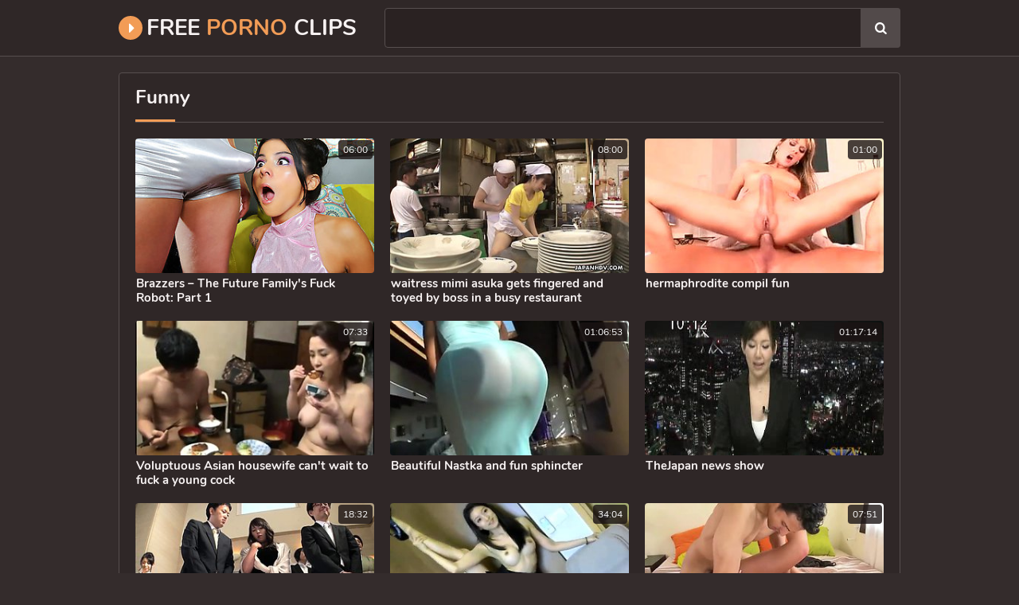

--- FILE ---
content_type: text/html; charset=UTF-8
request_url: https://www.pornoclips.net/funny
body_size: 24115
content:
<!DOCTYPE html>
<html lang="en">
<head>
	<meta charset="utf-8">
    <title>Funny Porno Clips - XXX Porn Videos</title>
	<meta name="viewport" content="width=device-width, initial-scale=1.0">
	<style type="text/css">body{background-color:#342c2c}.cont-ins,.top,.foot{background-color:#2f2727}.findfield,.bottom-pages a:hover,.bottom-pages a.active,.bottom-pages li.active a{background-color:#2a2222}img,.pre-th-img,.b-s{background-color:#433b3b}.top,.findfield,.cont-ins,.bottom-pages,.bottom-pages a:hover,.bottom-pages a.active,.bottom-pages li.active a,.name-sort,.foot{border-color:#574f4f}body,.pre-th li,.find input::placeholder{color:#a79f9f}a:hover,.logo a span,.links-list a span.val i,.bottom-pages a.active,.bottom-pages li.active a,.foot span{color:#f29c56}.logo a i,.find button:hover,h1:after,h2:after{background-color:#f29c56;color:#fff}a,.logo a,h1,h2,.find input{color:#f7f2f2}.pre-th .dur{background-color:rgba(27,19,19,0.8);color:#fff}.find button{background-color:#524a4a;color:#fff}@font-face{font-family:'Nunito';font-style:normal;font-weight:400;font-display:swap;src:url(/fonts/nunito.eot);src:local('Nunito Regular'),local(Nunito-Regular),url(/fonts/nunito.eot?#iefix) format("embedded-opentype"),url(/fonts/nunito.woff2) format("woff2"),url(/fonts/nunito.woff) format("woff"),url(/fonts/nunito.ttf) format("truetype"),url(/fonts/nunito.svg#Nunito) format("svg")}@font-face{font-family:'Nunito';font-style:normal;font-weight:700;font-display:swap;src:url(/fonts/nunito-700.eot);src:local('Nunito Bold'),local(Nunito-Bold),url(/fonts/nunito-700.eot?#iefix) format("embedded-opentype"),url(/fonts/nunito-700.woff2) format("woff2"),url(/fonts/nunito-700.woff) format("woff"),url(/fonts/nunito-700.ttf) format("truetype"),url(/fonts/nunito-700.svg#Nunito) format("svg")}@font-face{font-family:'fontello';src:url(/fonts/fontello.eot);src:url(/fonts/fontello.eot?#iefix) format("embedded-opentype"),url(/fonts/fontello.woff2) format("woff2"),url(/fonts/fontello.woff) format("woff"),url(/fonts/fontello.ttf) format("truetype"),url(/fonts/fontello.svg#fontello) format("svg");font-weight:400;font-style:normal;font-display:block}body,html,div,p,a,ul,li,input,button,form,span,img,h1,h2{margin:0;padding:0}div,ul,li,a,span{overflow:hidden}body,input{font-family:'Nunito',Arial,sans-serif}li{list-style-type:none}img{display:block}a{text-decoration:none}h1,h2{font-weight:700}h1{font-size:24px;line-height:30px;margin:10px 5px 0;position:relative;padding-bottom:8px}h1:after{content:"";position:absolute;height:3px;bottom:0;left:0;width:50px}h2{margin:10px 5px 0;font-size:22px;line-height:28px;position:relative;padding-bottom:8px}h2:after{content:"";position:absolute;height:3px;bottom:0;left:0;width:50px}.top{border-bottom-style:solid;border-bottom-width:1px;padding-bottom:10px;text-align:center}.cont{margin:0 auto;max-width:992px}.logo{display:block;float:left;vertical-align:top;margin:15px 5px 0}.logo a{display:block;height:30px;line-height:30px;font-size:16px;text-transform:uppercase;font-weight:700}.logo a i{display:block;float:left;margin-right:5px;width:20px;padding:0 4px 0 6px;height:30px;line-height:30px;text-align:center;border-radius:50%;font-size:20px}.find{padding:10px 5px 0}.find form{position:relative}.findfield{border-style:solid;border-width:1px;height:38px;line-height:38px;padding:0 50px 0 15px;border-radius:4px}.find input{background:none;border:0 none;width:100%;outline:0 none;font-size:16px;height:inherit;line-height:inherit}.find button{position:absolute;top:0;right:0;border:0 none;border-radius:0 4px 4px 0;cursor:pointer;outline:0 none;width:40px;font-size:16px;height:40px;line-height:40px}.find button i{height:inherit;line-height:inherit;display:block}.name-sort{border-bottom-style:solid;border-bottom-width:1px;margin:0 5px}.name-sort h1{float:left;margin-right:15px;margin-left:0}.name-sort h2{margin-left:0}.pre-th{width:50%;float:left}.pre-th-ins{margin:10px 1px 0}.pre-th a{display:block}.pre-th-img{position:relative;padding-bottom:56.25%;border-radius:4px}.pre-th-img img{position:absolute;top:0;left:0;width:100%;height:100%}.pre-th .dur{right:2px;top:2px;display:block;border-radius:4px;height:24px;line-height:24px;padding:0 6px;font-size:12px;position:absolute}.pre-th p{display:block;height:36px;line-height:18px;font-size:14px;overflow:hidden;font-weight:700;margin-top:4px;padding:0 5px}.pre-th ul{height:16px;line-height:16px;font-size:13px;margin-top:4px}.pre-th li{float:left;margin-right:20px;padding-left:.5px}.pre-th li:last-child{margin-right:0}.pre-th .val-2{font-size:16px}.pre-th-meta-2 p{height:20px;height:20px;line-height:20px;font-size:16px}.bottom-pages{border-top-style:solid;border-top-width:1px;margin-top:20px;font-size:0;text-align:center;padding-top:16px}.bottom-pages li{display:inline-block;vertical-align:top;margin:4px 2px 0}.bottom-pages a,.bottom-pages span{border-style:solid;border-width:1px;border-color:transparent;padding:0 5px;border-radius:15px;min-width:20px;height:30px;line-height:30px;font-size:14px;display:block}.bottom-pages a.more{padding:0 20px;font-size:16px}.links-list{font-size:0;margin-top:8px}.links-list li{page-break-inside:avoid;break-inside:avoid;padding:5px 5px 0}.links-list a{float:left;width:100%;display:block}.links-list a span{display:block;white-space:nowrap;font-size:14px;padding-left:.5px;height:30px;line-height:30px}.links-list a span.val{font-weight:700}.foot{border-top-style:solid;border-top-width:1px;padding:10px 5px 20px;font-size:15px;line-height:20px;margin-top:20px;text-align:center}.foot p{margin-top:10px}@media all and (min-width: 400px){.logo a{font-size:18px}}@media all and (min-width: 500px){.logo a{font-size:20px}.links-list ul{column-count:2;-moz-column-count:2;-webkit-column-count:2}.bottom-pages a,.bottom-pages span{border-radius:20px;min-width:30px;height:40px;line-height:40px;font-size:16px}}@media all and (min-width: 640px){.cont-ins{border-style:solid;border-width:1px;margin:10px 5px 0;border-radius:4px;padding:0 5px 10px}.pre-th{width:33.3333%}.pre-th-ins{margin:10px 5px 0}.pre-th p{padding-left:.5px}.logo{margin-top:20px}.logo a{font-size:24px}.findfield{height:48px;line-height:48px;padding-right:60px}.find button{width:50px;height:50px;line-height:50px}.b-s-2{display:inline-block}.bottom-pages{padding-top:10px}.bottom-pages li{margin:10px 5px 0}.links-list ul{column-count:3;-moz-column-count:3;-webkit-column-count:3}}@media all and (min-width: 660px){.vid-b-s{margin:10px 5px 0}}@media all and (min-width: 1012px){.cont{width:992px;max-width:100%}.logo{margin:20px 30px 0 5px}.logo a{font-size:28px}h1{padding-bottom:16px}.name-sort{padding-bottom:0;margin:5px 10px 0}.cont-ins{padding:0 10px 20px;margin-top:20px}.pre-th{width:320px}.pre-th-ins{margin:20px 10px 0}.pre-th p{font-size:15px}.pre-th-meta-2 p{height:22px;height:22px;line-height:22px;font-size:18px}.b-wrap{margin-top:0}.b-s-3{display:inline-block}.b-s{margin:20px 10px 0}.bottom-pages{margin:30px 10px 0}.bottom-pages a,.bottom-pages span{border-radius:25px;min-width:40px;height:50px;line-height:50px}.links-list ul{column-count:4;-moz-column-count:4;-webkit-column-count:4}.links-list li{padding:8px 10px 0}.links-list a span.val{font-size:16px}.links-list a span.tot{font-size:13px}}@media all and (min-width: 1332px){.cont{width:1312px}h1{font-size:26px}.logo{margin-right:35px}.logo,.top ul{margin-top:15px}.logo a{height:40px;line-height:40px;font-size:32px}.logo a i{width:30px;padding:0 4px 0 6px;height:40px;line-height:40px;font-size:28px}.top li{margin-left:34px;font-size:16px}.top li a,.top li div{height:40px;line-height:40px}.b-s-4{display:inline-block}.links-list ul{column-count:6;-moz-column-count:6;-webkit-column-count:6}}@media all and (min-width: 1652px){.cont{width:1632px}.logo{margin-right:40px}.logo a{font-size:36px}.top li{margin-left:39px;font-size:18px}.b-s-5{display:inline-block}.links-list ul{column-count:8;-moz-column-count:8;-webkit-column-count:8}}.fa{display:inline-block;font:normal normal normal 14px/1 fontello;font-size:inherit;text-rendering:auto;-webkit-font-smoothing:antialiased;-moz-osx-font-smoothing:grayscale}.fa-search:before{content:"\f002"}.fa-check:before{content:"\f00c"}.fa-tag:before{content:"\f02b"}.fa-caret-right:before{content:"\f0da"}.fa-play-circle:before{content:"\f144"}</style>
	<meta name="apple-touch-fullscreen" content="YES">
	<meta name="rating" content="RTA-5042-1996-1400-1577-RTA">
	<meta name="referrer" content="unsafe-url">
	<link href="https://www.pornoclips.net/funny" rel="canonical">
</head>
<body>
<div class="top">
	<div class="cont">
		<div class="logo">
			<a href="/" target="_self">
				<i class="fa fa-caret-right"></i> Free <span>Porno</span> Clips
			</a>
		</div>
        <div class="find">
			<form method="get" action="/q" target="_blank">
				<div class="findfield">
					<input type="text" name="q" required>
				</div>
				<button type="submit" title="Search"><i class="fa fa-search"></i></button>
			</form>
        </div>
    </div>
</div>
<div class="cont">
	<div class="cont-ins">
		<div class="name-sort">
			<h1>Funny</h1>
		</div>
		<div class="pre-th-cont">
			
			<div class="pre-th">
				<div class="pre-th-ins">
					<a href="/o?val=BQEFB1NaBgxUATsH.ZnVubnk~.WkISRhdZGBZFEAZQV0xIBxdSVlpJEggGVlwcAgYJWwwFGQREBRlNXEMWSUFbXBUETEVMRQNJBwNeWl9KH0pPU0dVDRsWDFVWRUgUVEFNFVMWDklFCQkOC1cOAgEHDw~~" target="_blank">
						<div class="pre-th-img">
							<img src="https://cdn.pornoclips.net/77/c1/77c17915ed_2.jpg" alt="Brazzers – The Future Family's Fuck Robot: Part 1">
							<span class="dur">06:00</span>
						</div>
						<div class="pre-th-meta">
							<p>Brazzers – The Future Family's Fuck Robot: Part 1</p>
						</div>
					</a>
				</div>
			</div>
		<div class="pre-th">
				<div class="pre-th-ins">
					<a href="/o?val=BVQFUAYCUwFUVjsA.ZnVubnk~.WkISRhdZGBZbBxBAUVwWAVYeCAJRVlRbARxEUltNEFBBRUtbDQ5eFFAWEV5SFF8HTUIUUQ8KBgdBVlceU1cGGEZZH1MATlVAHAcLRkAUUQwUUBRVExcYT0FWQEdTTBBUXEJIXhAOWwZDAAIICwBbWgADCAZWBllWBVUBAAoMUlZQAFIGXFcHDANRUQQ~" target="_blank">
						<div class="pre-th-img">
							<img src="https://cdn.pornoclips.net/7b/cf/7bcfbad8e3_5.jpg" alt="waitress mimi asuka gets fingered and toyed by boss in a busy restaurant">
							<span class="dur">08:00</span>
						</div>
						<div class="pre-th-meta">
							<p>waitress mimi asuka gets fingered and toyed by boss in a busy restaurant</p>
						</div>
					</a>
				</div>
			</div><div class="pre-th">
				<div class="pre-th-ins">
					<a href="/o?val=BVIHDlxVDwAIUTsA.ZnVubnk~.WkISRhdZGBZJDUpFUktMDFxDShgQSzk1ZHsMRkZUPUZdQxRVAV5HVkMLC1ZfUEgRF19cQw~~" target="_blank">
						<div class="pre-th-img">
							<img src="https://cdn.pornoclips.net/7d/a8/7da8868994_5.jpg" alt="hermaphrodite compil fun">
							<span class="dur">01:00</span>
						</div>
						<div class="pre-th-meta">
							<p>hermaphrodite compil fun</p>
						</div>
					</a>
				</div>
			</div><div class="pre-th">
				<div class="pre-th-ins">
					<a href="/o?val=VAEAAlYAVA8BATsEBw~~.ZnVubnk~.WkISRhdZGBZBFwhDWl0WAVZcFkEPAAQNHEVcX0dJFkBdQxUbBRBeWF9IDFpGSl0VUFdcGgUFD09HHkRSW01PQV0bAEMHCBpYHBwLQF1eFQFWUlIaU1xRUAs~" target="_blank">
						<div class="pre-th-img">
							<img src="https://cdn.pornoclips.net/f7/f4/f7f42cc60d_14.jpg" alt="Voluptuous Asian housewife can&#039;t wait to fuck a young cock">
							<span class="dur">07:33</span>
						</div>
						<div class="pre-th-meta">
							<p>Voluptuous Asian housewife can&#039;t wait to fuck a young cock</p>
						</div>
					</a>
				</div>
			</div><div class="pre-th">
				<div class="pre-th-ins">
					<a href="/o?val=UFBVAgdXAlsGXDsEBA~~.ZnVubnk~.WkISRhdZGBZHDABQXExIDUtfUFZIBw4PHEVaV1dWERoDBVADU1UPFlMABUBHUF4XVRxXVhUQCgMeUl1XH18XWx9FFl4NDVRNVBdLCkNLVw9WDAgHVFxS" target="_blank">
						<div class="pre-th-img">
							<img src="https://cdn.pornoclips.net/bf/34/bf34c45b79_17.jpg" alt="Beautiful Nastka and fun sphincter">
							<span class="dur">01:06:53</span>
						</div>
						<div class="pre-th-meta">
							<p>Beautiful Nastka and fun sphincter</p>
						</div>
					</a>
				</div>
			</div><div class="pre-th">
				<div class="pre-th-ins">
					<a href="/o?val=V1UFBlBUBQlXATsEAQ~~.ZnVubnk~.WkISRhdZGBZHDABQXFFXFlReT0RIBw4PHEVaV1dWERoDBlcEXVABFkUNAV9SSVkMFF9cQBVJEgpcRBwMQksNWF0LVwZWWwQ~" target="_blank">
						<div class="pre-th-img">
							<img src="https://cdn.pornoclips.net/ec/c0/ecc04720fd_12.jpg" alt="TheJapan news show">
							<span class="dur">01:17:14</span>
						</div>
						<div class="pre-th-meta">
							<p>TheJapan news show</p>
						</div>
					</a>
				</div>
			</div><div class="pre-th">
				<div class="pre-th-ins">
					<a href="/o?val=UVRfU1NaAA8HBjsN.ZnVubnk~.WkISRhdZGBZBFwhDWl0WAVZcFkEPAAQNHEBfRkZNGxhYVxZXCgZEXBwHFlxXXBULVxxVXggDBBBaVh5aXF0XWVVTFRsNDRpOWAkAGFRLVxdJHEpSHklUVQAHAQ~~" target="_blank">
						<div class="pre-th-img">
							<img src="https://cdn.pornoclips.net/cb/9e/cb9e79766c_8.jpg" alt="Slutty Japanese bride in lingerie indulges in wild group sex">
							<span class="dur">18:32</span>
						</div>
						<div class="pre-th-meta">
							<p>Slutty Japanese bride in lingerie indulges in wild group sex</p>
						</div>
					</a>
				</div>
			</div><div class="pre-th">
				<div class="pre-th-ins">
					<a href="/o?val=AA5XUlEAAl8EUjsB.ZnVubnk~.WkISRhdZGBZBFwhDWl0WAVZcFkEPAAQNHFFGQEZAT1RBXwdYSQBWVFYMFlkeX00BUkIUXwMWEgdfVR5HXRQBWVtbB05JFF5NWUgFGFdQVAZWHAwFX1M~" target="_blank">
						<div class="pre-th-img">
							<img src="https://cdn.pornoclips.net/28/1d/281d5c5f57_4.jpg" alt="Busty Asian camgirl fucks herself to climax with a dildo">
							<span class="dur">34:04</span>
						</div>
						<div class="pre-th-meta">
							<p>Busty Asian camgirl fucks herself to climax with a dildo</p>
						</div>
					</a>
				</div>
			</div><div class="pre-th">
				<div class="pre-th-ins">
					<a href="/o?val=AVUCBFNXVFgHXDsEBg~~.ZnVubnk~.WkISRhdZGBZJARBAUVwWAVYeTlwpIFgUHFVGUFlQDFIfVwhZEAtSSxwIBVtAFE8LX1RKGgcXEk9SXVceQkwRRksbD0VJEVJYXUgCQF0XUBZUXQZFAwJcWgpQCwoACFMFUA5SAAJRBAEEVQdXBQ0IWg0BDAVSUVA~" target="_blank">
						<div class="pre-th-img">
							<img src="https://cdn.pornoclips.net/3c/d2/3cd274ca69_15.jpg" alt="Fucking another mans wifes ass and pussy is real fun">
							<span class="dur">07:51</span>
						</div>
						<div class="pre-th-meta">
							<p>Fucking another mans wifes ass and pussy is real fun</p>
						</div>
					</a>
				</div>
			</div><div class="pre-th">
				<div class="pre-th-ins">
					<a href="/o?val=VgZeAFFQVg5UUDsA.ZnVubnk~.WkISRhdZGBZGEhMbQE9RBlxeShkeHBlNR0RcHlVWEFJXWRNFSQ9WXVgAFxhSS11PUVBPXggDTARGXR5EW00KGFMbAkMABhpQX0gQXVYUWgddQ1ZYC0oJFl5fDENAVg9aDwdWB1Y~" target="_blank">
						<div class="pre-th-img">
							<img src="https://cdn.pornoclips.net/d0/86/d08653a7e5_5.jpg" alt="Two gorgeous ladies are having fun with a dude in the bedroom">
							<span class="dur">06:57</span>
						</div>
						<div class="pre-th-meta">
							<p>Two gorgeous ladies are having fun with a dude in the bedroom</p>
						</div>
					</a>
				</div>
			</div><div class="pre-th">
				<div class="pre-th-ins">
					<a href="/o?val=Ag5XUFBXUVpXVzsEAQ~~.ZnVubnk~.WkISRhdZGBZBFwhDWl0WAVZcFkEPAAQNHFlSQ1NXB0ZXGxJASQJZWlkKFkJcVF0MFFZcQxINDwUeVUZQWVwGGFNYAhsCAlRQUAkNT1ZdFQ5QR1waU1FS" target="_blank">
						<div class="pre-th-img">
							<img src="https://cdn.pornoclips.net/08/1f/081f44fcf2_12.jpg" alt="Japanese TV anchorwomen getting fucked and facialized live">
							<span class="dur">02:10:00</span>
						</div>
						<div class="pre-th-meta">
							<p>Japanese TV anchorwomen getting fucked and facialized live</p>
						</div>
					</a>
				</div>
			</div><div class="pre-th">
				<div class="pre-th-ins">
					<a href="/o?val=BlQDUABUVQoEUjsN.ZnVubnk~.WkISRhdZGBZJDUpFUktMDFxDShgQS1NXB39xDEdND2pBWRNEBwYKSV4XClpQVVESSh9XUhI~" target="_blank">
						<div class="pre-th-img">
							<img src="https://cdn.pornoclips.net/4b/ef/4befd7b357_8.jpg" alt="Desi bhabhi">
							<span class="dur">00:54</span>
						</div>
						<div class="pre-th-meta">
							<p>Desi bhabhi</p>
						</div>
					</a>
				</div>
			</div><div class="pre-th">
				<div class="pre-th-ins">
					<a href="/o?val=Cg9RB1RWVAEIADsM.ZnVubnk~.WkISRhdZGBZBFwhDWl0WAVZcFkEPAAQNHEVcX0dJFkBdQxUbBRBeWF9IEFBSWlAHSxxQWUsICAxUVkFaVxQKVEEbAEMKTkBQRQ1JVB5bUQUURVZOS1JRWgIL" target="_blank">
						<div class="pre-th-img">
							<img src="https://cdn.pornoclips.net/89/71/897105c89e_9.jpg" alt="Voluptuous Asian teacher in lingerie has fun with a big toy" class="lazy" srcset="/tn.gif">
							<span class="dur">13:00</span>
						</div>
						<div class="pre-th-meta">
							<p>Voluptuous Asian teacher in lingerie has fun with a big toy</p>
						</div>
					</a>
				</div>
			</div><div class="pre-th">
				<div class="pre-th-ins">
					<a href="/o?val=BVdfVAZaBA9UBjsN.ZnVubnk~.WkISRhdZGBZHDABQXE9XG1xES18PEE8BXF4cRVtdB1pBGVUCU1MHCB4VAVpDVV1PUVBPXggDTARGXR5cXBQWXVcbBFMFAF8WDhUWWl5WBVMJAwEE" target="_blank">
						<div class="pre-th-img">
							<img src="https://cdn.pornoclips.net/7a/9b/7a9bb936ec_8.jpg" alt="People Having Fun On The Beach" class="lazy" srcset="/tn.gif">
							<span class="dur">01:01:47</span>
						</div>
						<div class="pre-th-meta">
							<p>People Having Fun On The Beach</p>
						</div>
					</a>
				</div>
			</div><div class="pre-th">
				<div class="pre-th-ins">
					<a href="/o?val=VwACAFEGA1wBVTsM.ZnVubnk~.WkISRhdZGBZHFRBDWl0WAVZcFkEPAAQNHAYDBwYOUBpaWQtTSQ5WXVRIElxXXFdPVlcUVksSBBBKHlVGXFcbGEFTHhsHDFpJVBENQVpWVk9YXFZCCANMFlZWXQ~~" target="_blank">
						<div class="pre-th-img">
							<img src="https://cdn.pornoclips.net/e6/d6/e6d65e4e00_9.jpg" alt="Home-made video of a very funny sex competition amoung teen" class="lazy" srcset="/tn.gif">
							<span class="dur">01:38</span>
						</div>
						<div class="pre-th-meta">
							<p>Home-made video of a very funny sex competition amoung teen</p>
						</div>
					</a>
				</div>
			</div><div class="pre-th">
				<div class="pre-th-ins">
					<a href="/o?val=Uw9TBQYCUg9SAzsM.ZnVubnk~.WkISRhdZGBZGEhMbQE9RBlxeShkeHBlNR0RcHlVQEFlBGw5XEgYaX0QLSUJaTVBPWBxdQgIBTAtdHkdbVxQFVEBXAVNJDVJBRUgQWh5YFQFYQxdfEgkNXUNBXF5dBFMFAwQ~" target="_blank">
						<div class="pre-th-img">
							<img src="https://cdn.pornoclips.net/a9/53/a953bae6cf_9.jpg" alt="Two girls have fun with a dude in the garage next to a car" class="lazy" srcset="/tn.gif">
							<span class="dur">03:05</span>
						</div>
						<div class="pre-th-meta">
							<p>Two girls have fun with a dude in the garage next to a car</p>
						</div>
					</a>
				</div>
			</div><div class="pre-th">
				<div class="pre-th-ins">
					<a href="/o?val=AQVfAgVWD1oEVDsH.ZnVubnk~.WkISRhdZGBZHDABQXFFXFlReT0RIBw4PHEVaV1dWERoDBVIDVlUGFlkAFlhaXEtPXlhLWxVLXhJBXF5cDwhSBwoF" target="_blank">
						<div class="pre-th-img">
							<img src="https://cdn.pornoclips.net/33/94/3394a58c51_2.jpg" alt="Hermies girls" class="lazy" srcset="/tn.gif">
							<span class="dur">11:10</span>
						</div>
						<div class="pre-th-meta">
							<p>Hermies girls</p>
						</div>
					</a>
				</div>
			</div><div class="pre-th">
				<div class="pre-th-ins">
					<a href="/o?val=UVNVDlEBB10DADsEBw~~.ZnVubnk~.WkISRhdZGBZBFwhDWl0WAVZcFkEPAAQNHFJAWlNXT1NAXwNYABAaUF9IAkBdV0FPWl5KQxMJBBEeVl1UU14HGFtYS1ILBFBAQhEdWVYUXhdaWlBZAUlSUwYGBg~~" target="_blank">
						<div class="pre-th-img">
							<img src="https://cdn.pornoclips.net/ce/38/ce385b0d2e_14.jpg" alt="Asian friends in funny costumes engage in doggystyle fucking" class="lazy" srcset="/tn.gif">
							<span class="dur">02:00</span>
						</div>
						<div class="pre-th-meta">
							<p>Asian friends in funny costumes engage in doggystyle fucking</p>
						</div>
					</a>
				</div>
			</div><div class="pre-th">
				<div class="pre-th-ins">
					<a href="/o?val=B1BTU11UBQoIBjsEAw~~.ZnVubnk~.WkISRhdZGBZHFRBDWl0WAVZcFkEPAAQNHAELAQALVwQdUgdeCApWFEIOHRhAVlQNFFdMWUsHDg9DWl9SRlANWw~~" target="_blank">
						<div class="pre-th-img">
							<img src="https://cdn.pornoclips.net/5f/5e/5f5e97239c_10.jpg" alt="Dahlia Sky solo fun compilation" class="lazy" srcset="/tn.gif">
							<span class="dur">11:10</span>
						</div>
						<div class="pre-th-meta">
							<p>Dahlia Sky solo fun compilation</p>
						</div>
					</a>
				</div>
			</div><div class="pre-th">
				<div class="pre-th-ins">
					<a href="/o?val=ClVXUlBRDwoCBzsD.ZnVubnk~.WkISRhdZGBZHDABQXE1AGkEfWlgLSxcLV1ZcQB0NWgwEAFcFSwFVThwHAVRQURUETF8LGFkUEw1eXA4CAgtaBg~~" target="_blank">
						<div class="pre-th-img">
							<img src="https://cdn.pornoclips.net/8c/1d/8c1d42833b_6.jpg" alt="Bbw beach fun" class="lazy" srcset="/tn.gif">
							<span class="dur">14:26</span>
						</div>
						<div class="pre-th-meta">
							<p>Bbw beach fun</p>
						</div>
					</a>
				</div>
			</div><div class="pre-th">
				<div class="pre-th-ins">
					<a href="/o?val=AgBRD1NXUgFQVDsHAw~~.ZnVubnk~.WkISRhdZGBZVFxBDWl0WAVZcFkEPAAQNHAIBAAAMUQMdWAdCERFWVRwMEFRfUFkMFF5MQwILDhAeX0ZARg~~" target="_blank">
						<div class="pre-th-img">
							<img src="https://cdn.pornoclips.net/06/79/067974e8a1_20.jpg" alt="Natural Italian Outdoor Lust" class="lazy" srcset="/tn.gif">
							<span class="dur">10:11</span>
						</div>
						<div class="pre-th-meta">
							<p>Natural Italian Outdoor Lust</p>
						</div>
					</a>
				</div>
			</div><div class="pre-th">
				<div class="pre-th-ins">
					<a href="/o?val=AQcHBQJRAg1QUzsEBw~~.ZnVubnk~.WkISRhdZGBZVFxBDWl0WAVZcFkEPAAQNHAEFAAEJVgwdWwdCERFSFEYMAlAeVVcUXEIUXwcSCAxUHlVGXBQVXEZeS1dJGlhMXwJJVlxaUw~~" target="_blank">
						<div class="pre-th-img">
							<img src="https://cdn.pornoclips.net/31/a3/31a3f254a6_14.jpg" alt="mature wife loves having fun with a young cock" class="lazy" srcset="/tn.gif">
							<span class="dur">11:52</span>
						</div>
						<div class="pre-th-meta">
							<p>mature wife loves having fun with a young cock</p>
						</div>
					</a>
				</div>
			</div><div class="pre-th">
				<div class="pre-th-ins">
					<a href="/o?val=U1UHVAZXAwwBBzsB.ZnVubnk~.WkISRhdZGBZHDABQXE1AGkEfWlgLSxcLV1ZcQB0NWw0DA1YDSxZZXVQXE1RHXEpPX0RXBUlbERBcXlwOAwlQDQE~" target="_blank">
						<div class="pre-th-img">
							<img src="https://cdn.pornoclips.net/ac/ab/acabb4450b_4.jpg" alt="Underwater fun" class="lazy" srcset="/tn.gif">
							<span class="dur">13:04</span>
						</div>
						<div class="pre-th-meta">
							<p>Underwater fun</p>
						</div>
					</a>
				</div>
			</div><div class="pre-th">
				<div class="pre-th-ins">
					<a href="/o?val=Aw5RA1JSAwwDBzsH.ZnVubnk~.WkISRhdZGBZGEhMbQE9RBlxeShkeHBlNUUFGXVdNFlBBGwdEAU5FXFABHRhVVkpPSl5UUksMDhYeX1ZAUFADWx9QE1hJF1heVBEMUEEUUQwURVFSSwYEBh1bR15eBhJHXVsJC1VTBgs~" target="_blank">
						<div class="pre-th-img">
							<img src="https://cdn.pornoclips.net/18/75/187561452b_2.jpg" alt="Brunettes are ready for some hot lesbian fun together in the bed" class="lazy" srcset="/tn.gif">
							<span class="dur">06:59</span>
						</div>
						<div class="pre-th-meta">
							<p>Brunettes are ready for some hot lesbian fun together in the bed</p>
						</div>
					</a>
				</div>
			</div><div class="pre-th">
				<div class="pre-th-ins">
					<a href="/o?val=UwEDBgBXVgEEAzsEAg~~.ZnVubnk~.WkISRhdZGBZJARBAUVwWAVYedFZRKBcgHENGXVhYAFwfVQlDFA9SFFkEElAeX00MFFhXGg4LFQdfHkFcXVRMXUZbCgkWBlEECVwHDQoLCVMJUwEDUAJTUQsGA1BQD1YFCgJWA1ZXAgg~" target="_blank">
						<div class="pre-th-img">
							<img src="https://cdn.pornoclips.net/a7/e0/a7e0d4a85f_11.jpg" alt="Punjabi couple have fun in hotel room" class="lazy" srcset="/tn.gif">
							<span class="dur">29:34</span>
						</div>
						<div class="pre-th-meta">
							<p>Punjabi couple have fun in hotel room</p>
						</div>
					</a>
				</div>
			</div><div class="pre-th">
				<div class="pre-th-ins">
					<a href="/o?val=Aw5VBl0GUwlQUTsEBw~~.ZnVubnk~.WkISRhdZGBZfEwBDWl0WAVZcFkEPAAQNHAADAgEAVw0dVRxTBwtRWF8RBUZKFFsKVl5KUksdDhdBHlFWQU1PXV1aAw~~" target="_blank">
						<div class="pre-th-img">
							<img src="https://cdn.pornoclips.net/18/30/18309ed0a4_14.jpg" alt="CzechFantasy Choose Your Best Hole" class="lazy" srcset="/tn.gif">
							<span class="dur">06:35</span>
						</div>
						<div class="pre-th-meta">
							<p>CzechFantasy Choose Your Best Hole</p>
						</div>
					</a>
				</div>
			</div><div class="pre-th">
				<div class="pre-th-ins">
					<a href="/o?val=UAYFAlxaD18EBzsG.ZnVubnk~.WkISRhdZGBZBFwhDWl0WAVZcFkEPAAQNHFFWUkdNC1NHWktcBRNWV1QWARhRWFoHShxeUhIQCAxUHkZAV11PV0sbDlkWDU4UXgkAGF5cVk8MAgAA" target="_blank">
						<div class="pre-th-img">
							<img src="https://cdn.pornoclips.net/b0/c4/b0c4898f5b_3.jpg" alt="Beautiful Japanese babes getting used by horny old men" class="lazy" srcset="/tn.gif">
							<span class="dur">02:14:11</span>
						</div>
						<div class="pre-th-meta">
							<p>Beautiful Japanese babes getting used by horny old men</p>
						</div>
					</a>
				</div>
			</div><div class="pre-th">
				<div class="pre-th-ins">
					<a href="/o?val=BVJfBFEAAAwFUjsA.ZnVubnk~.WkISRhdZGBZJDUpFUktMDFxDShgeSxkKWmNjRnUGF0FfaRVZERFUXAwVC0ddVlsOUEFKGQgBFQ~~" target="_blank">
						<div class="pre-th-img">
							<img src="https://cdn.pornoclips.net/7d/92/7d925c7547_5.jpg" alt="Indian foursome sex video in Hindi clear voice" class="lazy" srcset="/tn.gif">
							<span class="dur">05:49</span>
						</div>
						<div class="pre-th-meta">
							<p>Indian foursome sex video in Hindi clear voice</p>
						</div>
					</a>
				</div>
			</div><div class="pre-th">
				<div class="pre-th-ins">
					<a href="/o?val=BQEHAFcAAw5QVzsA.ZnVubnk~.WkISRhdZGBZJDUpFUktMDFxDShgQSzgUQFoMRkZUPUZdQxRVAV5HVkMLC1ZfUEgRF19cQw~~" target="_blank">
						<div class="pre-th-img">
							<img src="https://cdn.pornoclips.net/77/a6/77a63c47a2_5.jpg" alt="Sharing bed with female boss during business trip" class="lazy" srcset="/tn.gif">
							<span class="dur">08:17</span>
						</div>
						<div class="pre-th-meta">
							<p>Sharing bed with female boss during business trip</p>
						</div>
					</a>
				</div>
			</div><div class="pre-th">
				<div class="pre-th-ins">
					<a href="/o?val=AFJTB11XDg5SUjsEAw~~.ZnVubnk~.WkISRhdZGBZGEhMbUk9RBlxeShkeHBlNQF9aXh9NB1BcGwRXBgZEFFAXARhbWE4LV1YUQAkKBQdBVUZfH18XWx9fCBsQC1IUVxcBRlsUWQtLH1FDCwheEkFcXlwPCFIEAA~~" target="_blank">
						<div class="pre-th-img">
							<img src="https://cdn.pornoclips.net/2d/51/2d519497c7_10.jpg" alt="Slim teen babes are having wonderful fun in the fresh air" class="lazy" srcset="/tn.gif">
							<span class="dur">08:00</span>
						</div>
						<div class="pre-th-meta">
							<p>Slim teen babes are having wonderful fun in the fresh air</p>
						</div>
					</a>
				</div>
			</div><div class="pre-th">
				<div class="pre-th-ins">
					<a href="/o?val=UQdfAVxSBQ5XUzsEAA~~.ZnVubnk~.WkISRhdZGBZYBhRDWl0WAVZcFkEPAAQNHAIFBgUJVBpVXxRaSQ5WSkUQFldSTV0RFEZQQw5JBxddXUoeQVwaGEZZH0U~" target="_blank">
						<div class="pre-th-img">
							<img src="https://cdn.pornoclips.net/c1/97/c1978127f6_13.jpg" alt="Girl masturbates with funny sex toys" class="lazy" srcset="/tn.gif">
							<span class="dur">01:34</span>
						</div>
						<div class="pre-th-meta">
							<p>Girl masturbates with funny sex toys</p>
						</div>
					</a>
				</div>
			</div><div class="pre-th">
				<div class="pre-th-ins">
					<a href="/o?val=VFAABwABUQkJBjsH.ZnVubnk~.WkISRhdZGBZJDUpFUktMDFxDShgeSxkKXVhWWGIGF0FfaRVZERFUXAwVC0ddVlsOUEFKGQgBFQ~~" target="_blank">
						<div class="pre-th-img">
							<img src="https://cdn.pornoclips.net/ff/f1/fff1dbf08c_2.jpg" alt="Pregnant female goes to the club to have some fun Pt2" class="lazy" srcset="/tn.gif">
							<span class="dur">18:45</span>
						</div>
						<div class="pre-th-meta">
							<p>Pregnant female goes to the club to have some fun Pt2</p>
						</div>
					</a>
				</div>
			</div><div class="pre-th">
				<div class="pre-th-ins">
					<a href="/o?val=VwdUA1NSVl1XUzsN.ZnVubnk~.WkISRhdZGBZHDABQXFFXFlReT0RIBw4PHEVaV1dWERoBA18BVFIHFkYNBUEeWBURTENJRQ8XBFAcDENBXVQNCAMGVA5X" target="_blank">
						<div class="pre-th-img">
							<img src="https://cdn.pornoclips.net/e1/25/e12571adf6_8.jpg" alt="What a surprise" class="lazy" srcset="/tn.gif">
							<span class="dur">09:28</span>
						</div>
						<div class="pre-th-meta">
							<p>What a surprise</p>
						</div>
					</a>
				</div>
			</div><div class="pre-th">
				<div class="pre-th-ins">
					<a href="/o?val=CgdQAwZWBAtXUzsHAw~~.ZnVubnk~.WkISRhdZGBZJBgVTVhdbDVQeCAFeVlRWHAxDQV1UDVxWC1cEUVU~" target="_blank">
						<div class="pre-th-img">
							<img src="https://cdn.pornoclips.net/81/65/8165b532f6_20.jpg" alt="Riding massive black cock is fun for whore wife with big ass Ella Knox" class="lazy" srcset="/tn.gif">
							<span class="dur">04:56</span>
						</div>
						<div class="pre-th-meta">
							<p>Riding massive black cock is fun for whore wife with big ass Ella Knox</p>
						</div>
					</a>
				</div>
			</div><div class="pre-th">
				<div class="pre-th-ins">
					<a href="/o?val=VwUFDlBTBwwIATsC.ZnVubnk~.WkISRhdZGBZHDABQXFFbDlBBShkFCwxNRVpXVl1KTQQCAlABXVYCFkIAHEdWTVkQUF4URAMHEwdHUkFaUxQUUF5bBxsACllSXQAdGEVcVA9YHFxZBQUPFlJXUh5BWg1aUE9LUgsMGlVQSBdQUEtdFlhDUFZLFwRPQ0FGVlBYT0BcVxUbCQZTUB5aFEdcVFdfCAELD1U~" target="_blank">
						<div class="pre-th-img">
							<img src="https://cdn.pornoclips.net/e3/c8/e3c840059d_7.jpg" alt="Sexretario. Secretaria Velma Dinkley. Velma Encantada. Scooby Doo. La Secretaria Se Prueba Unas Medi" class="lazy" srcset="/tn.gif">
							<span class="dur">05:31</span>
						</div>
						<div class="pre-th-meta">
							<p>Sexretario. Secretaria Velma Dinkley. Velma Encantada. Scooby Doo. La Secretaria Se Prueba Unas Medi</p>
						</div>
					</a>
				</div>
			</div><div class="pre-th">
				<div class="pre-th-ins">
					<a href="/o?val=UAdWD1BTVV0EADsEBg~~.ZnVubnk~.WkISRhdZGBZBFwhDWl0WAVZcFkEPAAQNHEBHUlFSB1EfVwtXEAZCSxwGC0BUWEpPVFBKQxMWAwNHVkAeRVAWXR9eA0RJBVZPXhcNQVYUXhBMWE0aVVxQVg~~" target="_blank">
						<div class="pre-th-img">
							<img src="https://cdn.pornoclips.net/b1/09/b10940bd5e_15.jpg" alt="Stacked amateur cougar masturbates with her favorite fruit" class="lazy" srcset="/tn.gif">
							<span class="dur">05:32</span>
						</div>
						<div class="pre-th-meta">
							<p>Stacked amateur cougar masturbates with her favorite fruit</p>
						</div>
					</a>
				</div>
			</div><div class="pre-th">
				<div class="pre-th-ins">
					<a href="/o?val=V1NUBF1XVlgJBDsE.ZnVubnk~.WkISRhdZGBZHDABQXFFcGFZWF1QJCU4UWldWXEEWUAYEAlYEXUxTXEIMSVJSV19PVFBKQw9JFgtHWx5VR1cMTB9CB1oPClleHAcBW1RYVAsUV0tSA0kJBh5DXEFcFFYDHQkWRAsOWAQAVVYNAA~~" target="_blank">
						<div class="pre-th-img">
							<img src="https://cdn.pornoclips.net/ee/22/ee2294aa8a_1.jpg" alt="Desi Gang Masti With Funny Talking Bengali: Free Hd Porn 46" class="lazy" srcset="/tn.gif">
							<span class="dur">16:17</span>
						</div>
						<div class="pre-th-meta">
							<p>Desi Gang Masti With Funny Talking Bengali: Free Hd Porn 46</p>
						</div>
					</a>
				</div>
			</div><div class="pre-th">
				<div class="pre-th-ins">
					<a href="/o?val=ClReV1AHUQhVUTsE.ZnVubnk~.WkISRhdZGBZVFxBDWl0WAVZcFkEPAAQNHAcHCgQJUwQdUAddAU5fVkIVDUFSVRURUVBPUghJExdAQFpSXBQSQEFFHxsCFlRSVAFJXVJLXE9bSBRTCQcVDUE~" target="_blank">
						<div class="pre-th-img">
							<img src="https://cdn.pornoclips.net/8b/8a/8b8a4df1d4_1.jpg" alt="Fake Hospital Shaven Russian pussy fucked hard by doctor" class="lazy" srcset="/tn.gif">
							<span class="dur">07:54</span>
						</div>
						<div class="pre-th-meta">
							<p>Fake Hospital Shaven Russian pussy fucked hard by doctor</p>
						</div>
					</a>
				</div>
			</div><div class="pre-th">
				<div class="pre-th-ins">
					<a href="/o?val=Cw9UV1AGVQoFVDsEAw~~.ZnVubnk~.WkISRhdZGBZJARBAUVwWAVYeAAE-XVQ6HEFWUl4UEUFHUgNYEE5fWEMBSUZWQRUVUEVRGhUNDwVaXVQeRlwDVlpTFBsCFllXSEgQVF9SFQpQX11eSwUUBlpcHVtGVA4KQFMAC1xaVAEIV1UEA1sAVg9XCwReUVEBUQUHAwoNUgAAAlMH" target="_blank">
						<div class="pre-th-img">
							<img src="https://cdn.pornoclips.net/99/2a/992a4eb341_10.jpg" alt="Real student hard sex with singing teacher FUNNY TALK hindi audio" class="lazy" srcset="/tn.gif">
							<span class="dur">17:27</span>
						</div>
						<div class="pre-th-meta">
							<p>Real student hard sex with singing teacher FUNNY TALK hindi audio</p>
						</div>
					</a>
				</div>
			</div><div class="pre-th">
				<div class="pre-th-ins">
					<a href="/o?val=AFRfAV1UBgxSVzsH.ZnVubnk~.WkISRhdZGBZJDUpFUktMDFxDShgeSxkKe1VZZQYGF0FfaRVZERFUXAwVC0ddVlsOUEFKGQgBFQ~~" target="_blank">
						<div class="pre-th-img">
							<img src="https://cdn.pornoclips.net/2b/97/2b979715c2_2.jpg" alt="I Like Cheating with My Best Friend&#039;s Husband Best." class="lazy" srcset="/tn.gif">
							<span class="dur">03:45</span>
						</div>
						<div class="pre-th-meta">
							<p>I Like Cheating with My Best Friend&#039;s Husband Best.</p>
						</div>
					</a>
				</div>
			</div><div class="pre-th">
				<div class="pre-th-ins">
					<a href="/o?val=AlVVVFQHBQpUBzsG.ZnVubnk~.WkISRhdZGBZGEhMbUk9RBlxeShkeHBlNUlFWX15YT1FTWAFTFk5WV1VIDlpZVhUJUEJKGg4FFwceX1ZAUFADWx9QE1hJDFkUUwwDGF9cWRZRVEsaBQsUAVsdW0dfVV1FQFkLWVlSBwgD" target="_blank">
						<div class="pre-th-img">
							<img src="https://cdn.pornoclips.net/0c/3b/0c3b0d23eb_3.jpg" alt="Abella Danger and JoJo Kiss have lesbian fun on big leather couch" class="lazy" srcset="/tn.gif">
							<span class="dur">08:00</span>
						</div>
						<div class="pre-th-meta">
							<p>Abella Danger and JoJo Kiss have lesbian fun on big leather couch</p>
						</div>
					</a>
				</div>
			</div><div class="pre-th">
				<div class="pre-th-ins">
					<a href="/o?val=UwUCAlQAUgpSBDsECw~~.ZnVubnk~.WkISRhdZGBZVFxBDWl0WAVZcFkEPAAQNHAEKCgINVgUdRRNUEApDVVQBSV9SSVkMXEJcGhQNEglKHkBWShQVXEZeS0ALD0JJRRALQEAUVQ1NWVxFSw0PT19SRA~~" target="_blank">
						<div class="pre-th-img">
							<img src="https://cdn.pornoclips.net/a3/d4/a3d40ce3ca_18.jpg" alt="Subtitled Japanese risky sex with voluptuous mother in law" class="lazy" srcset="/tn.gif">
							<span class="dur">03:30</span>
						</div>
						<div class="pre-th-meta">
							<p>Subtitled Japanese risky sex with voluptuous mother in law</p>
						</div>
					</a>
				</div>
			</div><div class="pre-th">
				<div class="pre-th-ins">
					<a href="/o?val=A1MDVVFaDl0DUjsB.ZnVubnk~.WkISRhdZGBZVFxBDWl0WAVZcFkEPAAQNHAIEBwUOUgYdQQ9aAAhWTRwIBVtDVV0DSlRL" target="_blank">
						<div class="pre-th-img">
							<img src="https://cdn.pornoclips.net/1e/ec/1eec599d27_4.jpg" alt="WildKat - Manpleaser" class="lazy" srcset="/tn.gif">
							<span class="dur">02:16</span>
						</div>
						<div class="pre-th-meta">
							<p>WildKat - Manpleaser</p>
						</div>
					</a>
				</div>
			</div><div class="pre-th">
				<div class="pre-th-ins">
					<a href="/o?val=VA9QBwIABwpUUzsH.ZnVubnk~.WkISRhdZGBZYBhRDWl0WAVZcFkEPAAQNHAIGAAQMUAQdWwNRBQFeTVINSQMDWlVPS1RNQw8HCU9aXR5XV0tPU11CHFM~" target="_blank">
						<div class="pre-th-img">
							<img src="https://cdn.pornoclips.net/f9/61/f961fc03e6_2.jpg" alt="MegaBitch - 60cm Rettich in der Fotze" class="lazy" srcset="/tn.gif">
							<span class="dur">03:56</span>
						</div>
						<div class="pre-th-meta">
							<p>MegaBitch - 60cm Rettich in der Fotze</p>
						</div>
					</a>
				</div>
			</div><div class="pre-th">
				<div class="pre-th-ins">
					<a href="/o?val=AlcFU1VXVA0HXTsEBw~~.ZnVubnk~.WkISRhdZGBZHDABQXFFXFlReT0RIBw4PHEVaV1dWERoBBVQHXFUPFlsEFFRdXEsHFFJMQwNJBgtBXx5XQFAUUEEbBxsHAkUWDhUWWl5WBVMJAwEE" target="_blank">
						<div class="pre-th-img">
							<img src="https://cdn.pornoclips.net/0a/ce/0ace14c468_14.jpg" alt="japanese cute girl drives a car" class="lazy" srcset="/tn.gif">
							<span class="dur">05:31</span>
						</div>
						<div class="pre-th-meta">
							<p>japanese cute girl drives a car</p>
						</div>
					</a>
				</div>
			</div><div class="pre-th">
				<div class="pre-th-ins">
					<a href="/o?val=UwVRBQAGAwkFADsH.ZnVubnk~.WkISRhdZGBZGEhMbQ1ZKDElQSVZIBw4PHEVaV1dWERoGA14EU1UECB5XBQBWAAoBXQddVAcAUAQEB1BVUwlXVwECUQdSVA9bAEpbQUAEDlYKBAsO" target="_blank">
						<div class="pre-th-img">
							<img src="https://cdn.pornoclips.net/a3/73/a373de404e_2.jpg" alt="Chubby German MILF Slave Used Hard For Pleasure - BBC Domination &amp; BDSM Punishment" class="lazy" srcset="/tn.gif">
							<span class="dur">06:40</span>
						</div>
						<div class="pre-th-meta">
							<p>Chubby German MILF Slave Used Hard For Pleasure - BBC Domination &amp; BDSM Punishment</p>
						</div>
					</a>
				</div>
			</div><div class="pre-th">
				<div class="pre-th-ins">
					<a href="/o?val=VgIFAlJUA1oDATsEAQ~~.ZnVubnk~.WkISRhdZGBZfEwBDWl0WAVZcFkEPAAQNHAcCBgcOVgcdXgdEAABYS1RIF1ZbVlcOFFNMREsQBAddHlVGUVILW1UbAEMKTlZXVUgGWVxOUg1bHFxZBQsUDEdWQUA~" target="_blank">
						<div class="pre-th-img">
							<img src="https://cdn.pornoclips.net/d4/c4/d4c4674c2d_12.jpg" alt="Hardcore School Bus Teen Fucking Fun and Blowjob Encounters" class="lazy" srcset="/tn.gif">
							<span class="dur">21:09</span>
						</div>
						<div class="pre-th-meta">
							<p>Hardcore School Bus Teen Fucking Fun and Blowjob Encounters</p>
						</div>
					</a>
				</div>
			</div><div class="pre-th">
				<div class="pre-th-ins">
					<a href="/o?val=B1BTUlVXAQ4CAzsEBw~~.ZnVubnk~.WkISRhdZGBZVFxBDWl0WAVZcFkEPAAQNHAILBQYMVRpYVxZXCgZEXBwCDUdfShUFVhxXQgINEhYeUl1XH04NR1lZE0JJFF5NWUgFUEFWWgtaQhReCEkVClY~" target="_blank">
						<div class="pre-th-img">
							<img src="https://cdn.pornoclips.net/5f/5d/5f5d14673f_14.jpg" alt="Japanese girls go nudist and workout with aerobics in the" class="lazy" srcset="/tn.gif">
							<span class="dur">05:00</span>
						</div>
						<div class="pre-th-meta">
							<p>Japanese girls go nudist and workout with aerobics in the</p>
						</div>
					</a>
				</div>
			</div><div class="pre-th">
				<div class="pre-th-ins">
					<a href="/o?val=AFACVFZSAV0DXTsEBg~~.ZnVubnk~.WkISRhdZGBZBFxRDWl0WAVZcFkFJDhVUeA~~" target="_blank">
						<div class="pre-th-img">
							<img src="https://cdn.pornoclips.net/2f/db/2fdb216d28_15.jpg" alt="Amateur MILF Goes Hardcore Anal" class="lazy" srcset="/tn.gif">
							<span class="dur">10:14</span>
						</div>
						<div class="pre-th-meta">
							<p>Amateur MILF Goes Hardcore Anal</p>
						</div>
					</a>
				</div>
			</div><div class="pre-th">
				<div class="pre-th-ins">
					<a href="/o?val=BgBeBlNRDggHVzsG.ZnVubnk~.WkISRhdZGBZHDABQXE1AGkEfWlgLSxcLV1ZcQB0IUAQDAVUDSxdeTUJIBlpGV1sHFg5JRQkJDl8CAwELAQ~~" target="_blank">
						<div class="pre-th-img">
							<img src="https://cdn.pornoclips.net/46/80/4680729162_3.jpg" alt="Tits bounce" class="lazy" srcset="/tn.gif">
							<span class="dur">09:52</span>
						</div>
						<div class="pre-th-meta">
							<p>Tits bounce</p>
						</div>
					</a>
				</div>
			</div><div class="pre-th">
				<div class="pre-th-ins">
					<a href="/o?val=UFMFVFJQBg4DBjsE.ZnVubnk~.WkISRhdZGBZBFwhDWl0WAVZcFkEPAAQNHFdSSUhVC1tVGwREEQ1STUUASUFWXFZPXElJWBUBEk9bVkEeUFYGTB9XCFJJF1hAQkgMUEEUSBdKQkAaV11VUA~~" target="_blank">
						<div class="pre-th-img">
							<img src="https://cdn.pornoclips.net/be/cb/becb63172c_1.jpg" alt="Dazzling brunette teen exposes her body and toys her pussy" class="lazy" srcset="/tn.gif">
							<span class="dur">20:04</span>
						</div>
						<div class="pre-th-meta">
							<p>Dazzling brunette teen exposes her body and toys her pussy</p>
						</div>
					</a>
				</div>
			</div><div class="pre-th">
				<div class="pre-th-ins">
					<a href="/o?val=BAAHBgVWVVsCADsEAw~~.ZnVubnk~.WkISRhdZGBZHDABQXE1NAFxBVkUIBw0DQEBaUBxaDVgdQA9SAQxEFgBVVQYDCgtNUlhXXB9JFwtdR1JUVxQEQFwbVwdRTlFMXQlJWFxPUQcWDklFCQkOXwIDAQsB" target="_blank">
						<div class="pre-th-img">
							<img src="https://cdn.pornoclips.net/66/a0/66a0a5bb3e_10.jpg" alt="Kinky vintage fun 115 (full movie)" class="lazy" srcset="/tn.gif">
							<span class="dur">01:28:54</span>
						</div>
						<div class="pre-th-meta">
							<p>Kinky vintage fun 115 (full movie)</p>
						</div>
					</a>
				</div>
			</div><div class="pre-th">
				<div class="pre-th-ins">
					<a href="/o?val=BwdQA1FbBloBXTsECg~~.ZnVubnk~.WkISRhdZGBZBFwhDWl0WAVZcFkEPAAQNHENBVkZNGxhYVxZXCgZEXBwCDUdfFFEMFERXXgALEw8eVFZHQRQRQUdQAFMATkBQRQ1JXVJLXE9UVFhDS1VVVwYG" target="_blank">
						<div class="pre-th-img">
							<img src="https://cdn.pornoclips.net/51/65/5165581c08_19.jpg" alt="Pretty Japanese girl in uniform gets stuffed with hard meat" class="lazy" srcset="/tn.gif">
							<span class="dur">24:57</span>
						</div>
						<div class="pre-th-meta">
							<p>Pretty Japanese girl in uniform gets stuffed with hard meat</p>
						</div>
					</a>
				</div>
			</div><div class="pre-th">
				<div class="pre-th-ins">
					<a href="/o?val=UVAAAQUBBVhUUTsEAw~~.ZnVubnk~.WkISRhdZGBZHDABQXFFXFlReT0RIBw4PHEVaV1dWERoBD1IHUlACFkEAARhDWEoWQB4GRxQLDA0OAgMBCgo~" target="_blank">
						<div class="pre-th-img">
							<img src="https://cdn.pornoclips.net/cf/f7/cff7ab2ae4_10.jpg" alt="Pee party" class="lazy" srcset="/tn.gif">
							<span class="dur">01:30:44</span>
						</div>
						<div class="pre-th-meta">
							<p>Pee party</p>
						</div>
					</a>
				</div>
			</div><div class="pre-th">
				<div class="pre-th-ins">
					<a href="/o?val=ClQCUAZRBQgEUzsD.ZnVubnk~.WkISRhdZGBZfEwBDWl0WAVZcFkEPAAQNHAcDBAYIUgAdUgdSABoDUhwIDVFXVV1PWFZcU0sJAAweW1JAH18XWx9BD0IMTkRWX0gXGEZXSwNNWEpRDwEF" target="_blank">
						<div class="pre-th-img">
							<img src="https://cdn.pornoclips.net/8b/df/8bdfb22156_6.jpg" alt="DADDY4K. Middle-aged man has fun with son&#039;s unsatisfied..." class="lazy" srcset="/tn.gif">
							<span class="dur">10:15</span>
						</div>
						<div class="pre-th-meta">
							<p>DADDY4K. Middle-aged man has fun with son&#039;s unsatisfied...</p>
						</div>
					</a>
				</div>
			</div><div class="pre-th">
				<div class="pre-th-ins">
					<a href="/o?val=VgZUDgFTDwlUBDsC.ZnVubnk~.WkISRhdZGBZHFRBDWl0WAVZcFkEPAAQNHAIABgoPVw0dQgddBRBfUEMKSV9GSkxPVVhNQwoBTARGXR5bXU0WUEFCSwUATlZXWAgBGEBcQE9UXk9eAxc~" target="_blank">
						<div class="pre-th-img">
							<img src="https://cdn.pornoclips.net/d0/28/d028e080ea_7.jpg" alt="Takashiro Just Little Fun - Hottest 3D anime sex movies" class="lazy" srcset="/tn.gif">
							<span class="dur">07:54</span>
						</div>
						<div class="pre-th-meta">
							<p>Takashiro Just Little Fun - Hottest 3D anime sex movies</p>
						</div>
					</a>
				</div>
			</div><div class="pre-th">
				<div class="pre-th-ins">
					<a href="/o?val=AQVfBlRTAwtTAzsECg~~.ZnVubnk~.WkISRhdZGBZVFxBDWl0WAVZcFkEPAAQNHAIBCwcMVgwdVxVeCBpZVxwJAVxUURULV0VcRQcHCANfHlVcR0sRWl9TS1ARDQ~~" target="_blank">
						<div class="pre-th-img">
							<img src="https://cdn.pornoclips.net/33/90/33900042bf_19.jpg" alt="Ashlynn Leigh interacial foursome fun" class="lazy" srcset="/tn.gif">
							<span class="dur">10:01</span>
						</div>
						<div class="pre-th-meta">
							<p>Ashlynn Leigh interacial foursome fun</p>
						</div>
					</a>
				</div>
			</div><div class="pre-th">
				<div class="pre-th-ins">
					<a href="/o?val=BwMDBgIHAl1XVzsEAg~~.ZnVubnk~.WkISRhdZGBZBFwhDWl0WAVZcFkEPAAQNHFdWQFtLA1deU0tcBRNWV1QWARhRWFoHShxeUhIQCAxUHlFSXF4HUR9eB0QATl5XHBEMUB5WXgRQUlwaVFJRVQA~" target="_blank">
						<div class="pre-th-img">
							<img src="https://cdn.pornoclips.net/55/e0/55e0fd5df2_11.jpg" alt="Desirable Japanese babes getting banged hard in the office" class="lazy" srcset="/tn.gif">
							<span class="dur">02:30:27</span>
						</div>
						<div class="pre-th-meta">
							<p>Desirable Japanese babes getting banged hard in the office</p>
						</div>
					</a>
				</div>
			</div><div class="pre-th">
				<div class="pre-th-ins">
					<a href="/o?val=UAVeDlFUVFhSAzsB.ZnVubnk~.WkISRhdZGBZJDUpFUktMDFxDShgeSxkKXHZmAXoGF0FfaRVZERFUXAwVC0ddVlsOUEFKGQgBFQ~~" target="_blank">
						<div class="pre-th-img">
							<img src="https://cdn.pornoclips.net/b3/88/b38857cacf_4.jpg" alt="Sri lanka girl beer bottle fun( pussy fun with beer bottle )" class="lazy" srcset="/tn.gif">
							<span class="dur">00:23</span>
						</div>
						<div class="pre-th-meta">
							<p>Sri lanka girl beer bottle fun( pussy fun with beer bottle )</p>
						</div>
					</a>
				</div>
			</div><div class="pre-th">
				<div class="pre-th-ins">
					<a href="/o?val=AwVUD1ZaBF9TUzsEAQ~~.ZnVubnk~.WkISRhdZGBZHDABQXE1AGkEfWlgLSxcLV1ZcQB0IVAQEBFMHSxBCV18cSVlWVlYHFFhXGhQBBU9RWlhaXFBPUl5XFUVJB15VVQpJU0ZXFQtXHE1CBEkXC1dWXBwNSRBaX1lbB1RRDwo~" target="_blank">
						<div class="pre-th-img">
							<img src="https://cdn.pornoclips.net/13/29/1329293fb6_12.jpg" alt="Sunny Leone in Red Bikini Glass Dildo Fun In Tub Video" class="lazy" srcset="/tn.gif">
							<span class="dur">06:06</span>
						</div>
						<div class="pre-th-meta">
							<p>Sunny Leone in Red Bikini Glass Dildo Fun In Tub Video</p>
						</div>
					</a>
				</div>
			</div><div class="pre-th">
				<div class="pre-th-ins">
					<a href="/o?val=B1ADA1RXUQFVVTsEBQ~~.ZnVubnk~.WkISRhdZGBZfEwBDWl0WAVZcFkEPAAQNHAcABwoIUwQdVwgbCw9TXENIE1peWFZPVFRYWRVJBxddHkNSQE1PAgE~" target="_blank">
						<div class="pre-th-img">
							<img src="https://cdn.pornoclips.net/5f/e5/5fe504f8d0_16.jpg" alt="An older woman means fun part 73" class="lazy" srcset="/tn.gif">
							<span class="dur">18:36</span>
						</div>
						<div class="pre-th-meta">
							<p>An older woman means fun part 73</p>
						</div>
					</a>
				</div>
			</div><div class="pre-th">
				<div class="pre-th-ins">
					<a href="/o?val=BVdSBF0GBw1VVDsG.ZnVubnk~.[base64]" target="_blank">
						<div class="pre-th-img">
							<img src="https://cdn.pornoclips.net/7a/42/7a429e04d1_3.jpg" alt="Violet Myers Catch Her Step-Brother Spear Have Fun With Her Boobies.mp4" class="lazy" srcset="/tn.gif">
							<span class="dur">05:00</span>
						</div>
						<div class="pre-th-meta">
							<p>Violet Myers Catch Her Step-Brother Spear Have Fun With Her Boobies.mp4</p>
						</div>
					</a>
				</div>
			</div><div class="pre-th">
				<div class="pre-th-ins">
					<a href="/o?val=U1MCUl1RUQsJXTsN.ZnVubnk~.WkISRhdZGBZVFxBDWl0WAVZcFkEPAAQNHAICBQAKUg0dVRRXHhoaWF0JHRhAFFADShxfQghJDgweQ0ZRXlABGEFCFFMBF0Q~" target="_blank">
						<div class="pre-th-img">
							<img src="https://cdn.pornoclips.net/ae/dd/aedd92f288_8.jpg" alt="Crazy Ally S. has fun on public streets" class="lazy" srcset="/tn.gif">
							<span class="dur">05:10</span>
						</div>
						<div class="pre-th-meta">
							<p>Crazy Ally S. has fun on public streets</p>
						</div>
					</a>
				</div>
			</div><div class="pre-th">
				<div class="pre-th-ins">
					<a href="/o?val=VAYABAFVA1gAUzsD.ZnVubnk~.WkISRhdZGBZVFxBDWl0WAVZcFkEPAAQNHAAAAAoLUAQdWwlEAU5EUF8LSUZSXl1PSVhKRA8KBk9bVkEeWFwDW0EbB1gATkdYXxENUEAUVw9WQ1hEDg0~" target="_blank">
						<div class="pre-th-img">
							<img src="https://cdn.pornoclips.net/f0/f2/f0f2e64a16_6.jpg" alt="More Sinn Sage pissing her jeans and panties omorashi" class="lazy" srcset="/tn.gif">
							<span class="dur">03:12</span>
						</div>
						<div class="pre-th-meta">
							<p>More Sinn Sage pissing her jeans and panties omorashi</p>
						</div>
					</a>
				</div>
			</div><div class="pre-th">
				<div class="pre-th-ins">
					<a href="/o?val=B1dVVFAFAQ4FVjsEBw~~.ZnVubnk~.WkISRhdZGBZHDABQXExIDUtfUFZIBw4PHEVaV1dWERoEDlQPV1UYXEkKEFxQFFIDSVBXUhUBTABfXERZXVtPTUpOS1UICkcUBFRRBwEWBxJLXlRYW1VRUAsA" target="_blank">
						<div class="pre-th-img">
							<img src="https://cdn.pornoclips.net/5a/3b/5a3b4f6743_14.jpg" alt="Japonais exotique, clip xxx Fellation" class="lazy" srcset="/tn.gif">
							<span class="dur">02:11:42</span>
						</div>
						<div class="pre-th-meta">
							<p>Japonais exotique, clip xxx Fellation</p>
						</div>
					</a>
				</div>
			</div><div class="pre-th">
				<div class="pre-th-ins">
					<a href="/o?val=CldXUAFaBw4IVDsM.ZnVubnk~.WkISRhdZGBZHDABQXE1AGkEfWlgLSxcLV1ZcQB0MWg0LAFQZDgJHWF8AF1AeXkoDV1VJVksMABRaXVQeVEwMGEVfEl5JGlhMXwJJUlpLVBEUQVhFEklQTQxDQVxfVl8EAgReBQ~~" target="_blank">
						<div class="pre-th-img">
							<img src="https://cdn.pornoclips.net/8a/1f/8a1fe90791_9.jpg" alt="Japanese Grandpa having fun with young girls part 1" class="lazy" srcset="/tn.gif">
							<span class="dur">01:30:01</span>
						</div>
						<div class="pre-th-meta">
							<p>Japanese Grandpa having fun with young girls part 1</p>
						</div>
					</a>
				</div>
			</div><div class="pre-th">
				<div class="pre-th-ins">
					<a href="/o?val=A1VRDwVaUg0HAzsB.ZnVubnk~.WkISRhdZGBZBFwhDWl0WAVZcFkEPAAQNHFJXXEBYAFlXGwxXFAJZXEIASVJaS1RPUF8UQggNBw1BXh5UV01PU0dVDVMATl9YQwFJQVxeXRZRVEsaV1BTUQc~" target="_blank">
						<div class="pre-th-img">
							<img src="https://cdn.pornoclips.net/1c/79/1c79a9e46f_4.jpg" alt="Adorable Japanese girl in uniform get fucked hard together" class="lazy" srcset="/tn.gif">
							<span class="dur">41:48</span>
						</div>
						<div class="pre-th-meta">
							<p>Adorable Japanese girl in uniform get fucked hard together</p>
						</div>
					</a>
				</div>
			</div><div class="pre-th">
				<div class="pre-th-ins">
					<a href="/o?val=VlVSVFwFDwkAAzsEBA~~.ZnVubnk~.WkISRhdZGBZfEwBDWl0WAVZcFkEPAAQNHAAKCgIIUQUdVANYABoaW1AHARhWWEwRFF5OWUsUFBFASg~~" target="_blank">
						<div class="pre-th-img">
							<img src="https://cdn.pornoclips.net/dc/4b/dc4b8f801f_17.jpg" alt="Bendy babe eats own pussy" class="lazy" srcset="/tn.gif">
							<span class="dur">05:12</span>
						</div>
						<div class="pre-th-meta">
							<p>Bendy babe eats own pussy</p>
						</div>
					</a>
				</div>
			</div><div class="pre-th">
				<div class="pre-th-ins">
					<a href="/o?val=UABWA1cCAV0JVDsEAw~~.ZnVubnk~.WkISRhdZGBZHDABQXExIDUtfUFZIBw4PHEVaV1dWERoDD18BXFYGFlALSVpfXV0QFEZWWgcKTA9WUl1AH18XWx9GB0QQTg8AHloUR1xUV18IAQsPVQ~~" target="_blank">
						<div class="pre-th-img">
							<img src="https://cdn.pornoclips.net/b6/05/b6053a6d81_10.jpg" alt="An older woman means fun part 89" class="lazy" srcset="/tn.gif">
							<span class="dur">18:32</span>
						</div>
						<div class="pre-th-meta">
							<p>An older woman means fun part 89</p>
						</div>
					</a>
				</div>
			</div><div class="pre-th">
				<div class="pre-th-ins">
					<a href="/o?val=VFcDVF1VD1gBXTsG.ZnVubnk~.WkISRhdZGBZHDABQXE9SA08fWlgLSxcLV1ZcQB0KUwYAD1YZDQ1TUFALSV1cS1YbFERXRAcQCBFVWlZXH1ENQEFTS0ENBVIUXAQPXF1eFQRMXxRADxAJT0BQW1xdVU9XR0VLUhYKQVxDSltFQVZVDQQACQVeVw~~" target="_blank">
						<div class="pre-th-img">
							<img src="https://cdn.pornoclips.net/fa/eb/faeb968a08_3.jpg" alt="Indian Horny Unsatisfied House Wife Making fun with School Bus Driver" class="lazy" srcset="/tn.gif">
							<span class="dur">09:43</span>
						</div>
						<div class="pre-th-meta">
							<p>Indian Horny Unsatisfied House Wife Making fun with School Bus Driver</p>
						</div>
					</a>
				</div>
			</div><div class="pre-th">
				<div class="pre-th-ins">
					<a href="/o?val=CwAFAFxRB1gJUzsN.ZnVubnk~.WkISRhdZGBZBFwhDWl0WAVZcFkEPAAQNHFZfVlVYDEEfWRRfAQ1DWF1IBlRRXEtPXF9TWB8NDwUeRFpfVhQFR11DFhsXBk8UWAtJQVtcFQ1fV1BUA0lXUgYCCw~~" target="_blank">
						<div class="pre-th-img">
							<img src="https://cdn.pornoclips.net/96/c6/96c6820a86_8.jpg" alt="Elegant Oriental babes enjoying wild group sex in the office" class="lazy" srcset="/tn.gif">
							<span class="dur">02:04:14</span>
						</div>
						<div class="pre-th-meta">
							<p>Elegant Oriental babes enjoying wild group sex in the office</p>
						</div>
					</a>
				</div>
			</div><div class="pre-th">
				<div class="pre-th-ins">
					<a href="/o?val=UwRSAVxVBQ0EUjsHAw~~.ZnVubnk~.WkISRhdZGBZHFRBDWl0WAVZcFkEPAAQNHAILAgUNUhpQVwRTSRRSWEMWSVNGV1YbFEFYWRIdCQ1AVh5GQhQRXltEEg~~" target="_blank">
						<div class="pre-th-img">
							<img src="https://cdn.pornoclips.net/a2/47/a247862457_20.jpg" alt="Babe wears funny pantyhose up skirt" class="lazy" srcset="/tn.gif">
							<span class="dur">03:00</span>
						</div>
						<div class="pre-th-meta">
							<p>Babe wears funny pantyhose up skirt</p>
						</div>
					</a>
				</div>
			</div><div class="pre-th">
				<div class="pre-th-ins">
					<a href="/o?val=A1MCD11TUwEIUjsE.ZnVubnk~.WkISRhdZGBZHDABQXFFcGFZWF1QJCU4UWldWXEEWVgMHDlAZBwtCW1McSUFaXFxPX0RXGFkUEw1eXA4CAgtaBg~~" target="_blank">
						<div class="pre-th-img">
							<img src="https://cdn.pornoclips.net/1e/d9/1ed990d897_1.jpg" alt="Chubby tied fun" class="lazy" srcset="/tn.gif">
							<span class="dur">49:39</span>
						</div>
						<div class="pre-th-meta">
							<p>Chubby tied fun</p>
						</div>
					</a>
				</div>
			</div><div class="pre-th">
				<div class="pre-th-ins">
					<a href="/o?val=BQVUDl1QVlxUUTsEBw~~.ZnVubnk~.WkISRhdZGBZBFwhDWl0WAVZcFkEPAAQNHFhaXVlAT19TRgdYARBSFEUTSUZbVk9PTlhNX0sIDhZAHlxVH0oHTR9XCFJJC1hNHBYUUEFUFVsIAg~~" target="_blank">
						<div class="pre-th-img">
							<img src="https://cdn.pornoclips.net/73/28/732893aee4_14.jpg" alt="Kinky Japanese TV show with lots of sex and hot sperm" class="lazy" srcset="/tn.gif">
							<span class="dur">02:29:26</span>
						</div>
						<div class="pre-th-meta">
							<p>Kinky Japanese TV show with lots of sex and hot sperm</p>
						</div>
					</a>
				</div>
			</div><div class="pre-th">
				<div class="pre-th-ins">
					<a href="/o?val=BFJUUwVQAFgJBDsEAQ~~.ZnVubnk~.WkISRhdZGBZYBhRDWl0WAVZcFkEPAAQNHAYDCx1WC1lXUktQARdeSllIAlpcTRUETF8UQA8QCU9SHltcRhQIXEhMS1ULAFxNUAwIGEdWFQRWXVVYEQ~~" target="_blank">
						<div class="pre-th-img">
							<img src="https://cdn.pornoclips.net/6d/2e/6d2ea37a8a_12.jpg" alt="Oiled fetish foot fun with a hot jizz cocktail to follow" class="lazy" srcset="/tn.gif">
							<span class="dur">07:11</span>
						</div>
						<div class="pre-th-meta">
							<p>Oiled fetish foot fun with a hot jizz cocktail to follow</p>
						</div>
					</a>
				</div>
			</div><div class="pre-th">
				<div class="pre-th-ins">
					<a href="/o?val=BlAHV11QDw5QBDsB.ZnVubnk~.WkISRhdZGBZHDABQXFFXFlReT0RIBw4PHEVaV1dWERoDBlQCV1ADFlIACltSUBUDW15dUksJAAtXHAxDQFYPWg8HVgRcUA~~" target="_blank">
						<div class="pre-th-img">
							<img src="https://cdn.pornoclips.net/4f/aa/4faa9387aa_4.jpg" alt="Horny man has fun with his juicy indian slut on bed" class="lazy" srcset="/tn.gif">
							<span class="dur">06:16</span>
						</div>
						<div class="pre-th-meta">
							<p>Horny man has fun with his juicy indian slut on bed</p>
						</div>
					</a>
				</div>
			</div><div class="pre-th">
				<div class="pre-th-ins">
					<a href="/o?val=VlJWBlQAUV9UADsM.ZnVubnk~.WkISRhdZGBZGEhMbUk9RBlxeShkeHBlNW1xHHkFaClpdWgFfFg9EFFAXARhbWE4LV1YUVksIDhYeXFUeVEwMGEVfEl5JAhpeRBxJXF0UXAdNVFdDDwsPTFtHXl8NSRBaX1lbB1RSBQ~~" target="_blank">
						<div class="pre-th-img">
							<img src="https://cdn.pornoclips.net/dd/00/dd000cffee_9.jpg" alt="Hot schoolgirls are having a lot of fun with a guy in detention" class="lazy" srcset="/tn.gif">
							<span class="dur">08:00</span>
						</div>
						<div class="pre-th-meta">
							<p>Hot schoolgirls are having a lot of fun with a guy in detention</p>
						</div>
					</a>
				</div>
			</div><div class="pre-th">
				<div class="pre-th-ins">
					<a href="/o?val=BFNVV1QHBgBXUDsC.ZnVubnk~.WkISRhdZGBZHDABQXE1AGkEfWlgLSxcLV1ZcQB0PVwAKAlIOSwFeXhwIDVlYFEENTF9eGhELDANdHlJdVhQKQEFUB1gATkQUXQAFUVZLFRFcSRYIFhYOD1wOAgMAAVE~" target="_blank">
						<div class="pre-th-img">
							<img src="https://cdn.pornoclips.net/6e/3a/6e3a0d19f5_7.jpg" alt="Big milk young woman and husband&#039;s leader sex" class="lazy" srcset="/tn.gif">
							<span class="dur">57:12</span>
						</div>
						<div class="pre-th-meta">
							<p>Big milk young woman and husband&#039;s leader sex</p>
						</div>
					</a>
				</div>
			</div><div class="pre-th">
				<div class="pre-th-ins">
					<a href="/o?val=AA9RVFUHBw0GUTsH.ZnVubnk~.WkISRhdZGBZGEhMbQE9RBlxeShkeHBlNUV9cXVZcT0FXUwgbEwJZTUJIEFoeW11PWBxJWBQKEhZSQR5SXF1PXVNAAxsCFlkXWREJWQxJSg1UXgQGVlVT" target="_blank">
						<div class="pre-th-img">
							<img src="https://cdn.pornoclips.net/29/7b/297b1d0474_2.jpg" alt="Blonde teen wants to be a pornstar and have fun" class="lazy" srcset="/tn.gif">
							<span class="dur">06:59</span>
						</div>
						<div class="pre-th-meta">
							<p>Blonde teen wants to be a pornstar and have fun</p>
						</div>
					</a>
				</div>
			</div><div class="pre-th">
				<div class="pre-th-ins">
					<a href="/o?val=UFRRD1UGUVoGXTsD.ZnVubnk~.WkISRhdZGBZHDABQXE1AGkEfWlgLSxcLV1ZcQB0MVw0LDlMASwJaWEsMClIeX00MV0gUUAMWDANdHktLShQPWkRfAwdWWgQNHloUR1xUV18IAQsPVQ~~" target="_blank">
						<div class="pre-th-img">
							<img src="https://cdn.pornoclips.net/bb/79/bb791efc78_6.jpg" alt="Amazing Funny, German xxx movie" class="lazy" srcset="/tn.gif">
							<span class="dur">15:53</span>
						</div>
						<div class="pre-th-meta">
							<p>Amazing Funny, German xxx movie</p>
						</div>
					</a>
				</div>
			</div><div class="pre-th">
				<div class="pre-th-ins">
					<a href="/o?val=UVBQUAZaUgsJUjsEBw~~.ZnVubnk~.WkISRhdZGBZfEwBDWl0WAVZcFkFJISsWAQ~~" target="_blank">
						<div class="pre-th-img">
							<img src="https://cdn.pornoclips.net/cf/6f/cf6fb9e287_14.jpg" alt="Satou Haruka sexy amateur Asian model in hardcore fun" class="lazy" srcset="/tn.gif">
							<span class="dur">27:34</span>
						</div>
						<div class="pre-th-meta">
							<p>Satou Haruka sexy amateur Asian model in hardcore fun</p>
						</div>
					</a>
				</div>
			</div><div class="pre-th">
				<div class="pre-th-ins">
					<a href="/o?val=BlAEUgJTBQsJVjsEAw~~.ZnVubnk~.WkISRhdZGBZGEhMbQE9RBlxeShkeHBlNR0RcHlFWF0VeUxUbBRFSFFkEElxdXhUETF8UQwkDBBZbVkEeW1dPQVpTS10NF1RRVAtKXUdUVF1JQ1ZaCVlQUgIB" target="_blank">
						<div class="pre-th-img">
							<img src="https://cdn.pornoclips.net/4f/bd/4fbdf02283_10.jpg" alt="Two couples are having fun together in the kitchen" class="lazy" srcset="/tn.gif">
							<span class="dur">07:00</span>
						</div>
						<div class="pre-th-meta">
							<p>Two couples are having fun together in the kitchen</p>
						</div>
					</a>
				</div>
			</div><div class="pre-th">
				<div class="pre-th-ins">
					<a href="/o?val=UFRVAVIFUlgEVTsC.ZnVubnk~.WkISRhdZGBZBFwhDWl0WAVZcFkEPAAQNHEBWV0daFlxEU0tcBRNWV1QWARhUUEoOShxKXwcWBE9HW1ZaQBQOWkRTS1ALERpRUBcAVlxLXU9KVEEaVFdUUQ~~" target="_blank">
						<div class="pre-th-img">
							<img src="https://cdn.pornoclips.net/bb/37/bb376fea50_7.jpg" alt="Seductive Japanese girls share their love for hardcore sex" class="lazy" srcset="/tn.gif">
							<span class="dur">02:01:28</span>
						</div>
						<div class="pre-th-meta">
							<p>Seductive Japanese girls share their love for hardcore sex</p>
						</div>
					</a>
				</div>
			</div><div class="pre-th">
				<div class="pre-th-ins">
					<a href="/o?val=UA5WDlMHUw8BUzsC.ZnVubnk~.WkISRhdZGBZBFwhDWl0WAVZcFkEPAAQNHEBWS0sUB01aXwRfEApYV1gWEBhATUoLSUIUVggATA9SQEdGQFsDQVdFS18KTkdMUwkNVh5VUQBLUEtOS1VRUwQ~" target="_blank">
						<div class="pre-th-img">
							<img src="https://cdn.pornoclips.net/b8/08/b8087dd606_7.jpg" alt="Sexy exhibitionist strips and masturbates in public library" class="lazy" srcset="/tn.gif">
							<span class="dur">02:33</span>
						</div>
						<div class="pre-th-meta">
							<p>Sexy exhibitionist strips and masturbates in public library</p>
						</div>
					</a>
				</div>
			</div><div class="pre-th">
				<div class="pre-th-ins">
					<a href="/o?val=UVUDAVAHBwtSBDsN.ZnVubnk~.WkISRhdZGBZHFRBDWl0WAVZcFkEPAAQNHAIKAwAJUxpdXwpTAE5RXEUMF10eX1cNTRxfQghJFgtHWx5SH1ENQR9cD0weTlRWUg4QVFpVFRZWHF9YCggOFQ~~" target="_blank">
						<div class="pre-th-img">
							<img src="https://cdn.pornoclips.net/cc/e7/cce74d02ca_8.jpg" alt="Oiled fetish foot fun with a hot jizz cocktail to follow" class="lazy" srcset="/tn.gif">
							<span class="dur">07:11</span>
						</div>
						<div class="pre-th-meta">
							<p>Oiled fetish foot fun with a hot jizz cocktail to follow</p>
						</div>
					</a>
				</div>
			</div><div class="pre-th">
				<div class="pre-th-ins">
					<a href="/o?val=AA5QDgUAA1sCADsH.ZnVubnk~.WkISRhdZGBZZAAhZQ1ZKDFYfWlgLSxcLV1ZcQB1QDF5XUktbCw4aSlkEFlBAFEwKXBxfQghJFgtHWx5bV0tPRkZTFlIFFlBRRQAWGFpXFQdXVEtQDx4EBh5VVV4dBhJHXVsJXwBeBgsEUw~~" target="_blank">
						<div class="pre-th-img">
							<img src="https://cdn.pornoclips.net/28/68/2868ac4b3e_2.jpg" alt="Inked mom shares the fun with her stepdaughter in energized FFM" class="lazy" srcset="/tn.gif">
							<span class="dur">06:57</span>
						</div>
						<div class="pre-th-meta">
							<p>Inked mom shares the fun with her stepdaughter in energized FFM</p>
						</div>
					</a>
				</div>
			</div><div class="pre-th">
				<div class="pre-th-ins">
					<a href="/o?val=CwdRDlxbUlxVUzsC.ZnVubnk~.WkISRhdZGBZfEwBDWl0WAVZcFkEPAAQNHAEDBgcJVhpRRAdMHU5dWEEEClBAXBUWVlhVUhJJBgtBXw~~" target="_blank">
						<div class="pre-th-img">
							<img src="https://cdn.pornoclips.net/91/78/917888eed6_7.jpg" alt="Crazy Japanese Toilet Girl!" class="lazy" srcset="/tn.gif">
							<span class="dur">03:03</span>
						</div>
						<div class="pre-th-meta">
							<p>Crazy Japanese Toilet Girl!</p>
						</div>
					</a>
				</div>
			</div><div class="pre-th">
				<div class="pre-th-ins">
					<a href="/o?val=U1cAB1UBVQoBUDsEBw~~.ZnVubnk~.WkISRhdZGBZHFRBDWl0WAVZcFkEPAAQNHAIACgoAVAcdXglBSQdCVFNIDUYeTVALShxeQh9JBwtBQEceWlxPXVtSA0VJC15KHAkLQ1ZLFREUU0tWSw0PT0dbVg~~" target="_blank">
						<div class="pre-th-img">
							<img src="https://cdn.pornoclips.net/aa/f1/aaf11bb305_14.jpg" alt="How dumb is this guy? First he hides his lover&#039;s bra in the" class="lazy" srcset="/tn.gif">
							<span class="dur">12:11</span>
						</div>
						<div class="pre-th-meta">
							<p>How dumb is this guy? First he hides his lover&#039;s bra in the</p>
						</div>
					</a>
				</div>
			</div><div class="pre-th">
				<div class="pre-th-ins">
					<a href="/o?val=AARWVwYAAA4IUTsC.ZnVubnk~.WkISRhdZGBZHDABQXFFXFlReT0RIBw4PHEVaV1dWERoBBVQAVFMCFloMEFZbXFZPX0RXGFkUEw1eXA4CAgtaBg~~" target="_blank">
						<div class="pre-th-img">
							<img src="https://cdn.pornoclips.net/22/0a/220abc7794_7.jpg" alt="Kitchen fun" class="lazy" srcset="/tn.gif">
							<span class="dur">08:14</span>
						</div>
						<div class="pre-th-meta">
							<p>Kitchen fun</p>
						</div>
					</a>
				</div>
			</div><div class="pre-th">
				<div class="pre-th-ins">
					<a href="/o?val=UAFVD1cHVFsCBDsEBw~~.ZnVubnk~.WkISRhdZGBZHDABQXFFXFlReT0RIBw4PHEVaV1dWERoHDl8CXFEYU1AVBVtWSl1PXkNYWQIUAE9bUkVaXF5PU0dYS0ENF18USAoRW1QUXwtLXUoaFgUTFh4BHAxCSw1YXQtXBlZbBA~~" target="_blank">
						<div class="pre-th-img">
							<img src="https://cdn.pornoclips.net/b7/39/b7393dcb3a_14.jpg" alt="Japanese Grandpa having fun with young girls part 2" class="lazy" srcset="/tn.gif">
							<span class="dur">01:49:39</span>
						</div>
						<div class="pre-th-meta">
							<p>Japanese Grandpa having fun with young girls part 2</p>
						</div>
					</a>
				</div>
			</div><div class="pre-th">
				<div class="pre-th-ins">
					<a href="/o?val=C1RfVAUGVA1TVjsB.ZnVubnk~.WkISRhdZGBZHDABQXFFXFlReT0RIBw4PHEVaV1dWERoHB1IBVloYUVAMFhhAWFQNVxxOXhIMTAMeUVpUH0oXR0JED0UBTAhJQwoJWg4ICFABAg~~" target="_blank">
						<div class="pre-th-img">
							<img src="https://cdn.pornoclips.net/9b/9b/9b9baec4b3_4.jpg" alt="hair salon with a big surprise" class="lazy" srcset="/tn.gif">
							<span class="dur">23:27</span>
						</div>
						<div class="pre-th-meta">
							<p>hair salon with a big surprise</p>
						</div>
					</a>
				</div>
			</div><div class="pre-th">
				<div class="pre-th-ins">
					<a href="/o?val=U1BSUAABAQxVAzsEAw~~.ZnVubnk~.WkISRhdZGBZHDABQXFFcGFZWF1QJCU4UWldWXEEWUAALDl8ZFxdWWlhIF1xfT10QSkVWWQNJAAxXHkdSXEADGEZXElNJC1ZPWAsDGFVMVk0GQUtYCwtcUwMBCwA~" target="_blank">
						<div class="pre-th-img">
							<img src="https://cdn.pornoclips.net/af/4f/af4fdb65df_10.jpg" alt="Staci Silverstone and Tanya Tate having fun" class="lazy" srcset="/tn.gif">
							<span class="dur">08:01</span>
						</div>
						<div class="pre-th-meta">
							<p>Staci Silverstone and Tanya Tate having fun</p>
						</div>
					</a>
				</div>
			</div><div class="pre-th">
				<div class="pre-th-ins">
					<a href="/o?val=C1dSAAdWDgoJUTsEBA~~.ZnVubnk~.WkISRhdZGBZBFwhDWl0WAVZcFkFJVScH" target="_blank">
						<div class="pre-th-img">
							<img src="https://cdn.pornoclips.net/9a/46/9a46c59384_17.jpg" alt="Naughty amateur teen gives a hot blowjob in a public place" class="lazy" srcset="/tn.gif">
							<span class="dur">12:44</span>
						</div>
						<div class="pre-th-meta">
							<p>Naughty amateur teen gives a hot blowjob in a public place</p>
						</div>
					</a>
				</div>
			</div><div class="pre-th">
				<div class="pre-th-ins">
					<a href="/o?val=VAVWAVUAAQAFXDsEBA~~.ZnVubnk~.WkISRhdZGBZbBxBAUVwWAVYeCgJVVlFWABxBXFNdT1NHWEheEA5bBkMAAggLAFtaAAMIBlYGWVYFVQEACgxSVlAAUgZcVwcMA1FRBA~~" target="_blank">
						<div class="pre-th-img">
							<img src="https://cdn.pornoclips.net/f3/07/f3071c6949_17.jpg" alt="Road Fun" class="lazy" srcset="/tn.gif">
							<span class="dur">02:26</span>
						</div>
						<div class="pre-th-meta">
							<p>Road Fun</p>
						</div>
					</a>
				</div>
			</div><div class="pre-th">
				<div class="pre-th-ins">
					<a href="/o?val=BlRUDldUAVgFVTsM.ZnVubnk~.WkISRhdZGBZBFwhDWl0WAVZcFkEPAAQNHFBGR1cUCFRCVwhTFwYaW1AHARhUXEwRFFJWQQMWBAYeWl0eQlARRh9XCFJJCkQUXAQAUB5NV09aRFQaVVRRWgc~" target="_blank">
						<div class="pre-th-img">
							<img src="https://cdn.pornoclips.net/4b/28/4b28376a40_9.jpg" alt="Cute Japanese babe gets covered in piss and is made to cum" class="lazy" srcset="/tn.gif">
							<span class="dur">15:00</span>
						</div>
						<div class="pre-th-meta">
							<p>Cute Japanese babe gets covered in piss and is made to cum</p>
						</div>
					</a>
				</div>
			</div><div class="pre-th">
				<div class="pre-th-ins">
					<a href="/o?val=UAVXV1cFBwsHUTsEBA~~.ZnVubnk~.WkISRhdZGBZHDABQXE9SA08fWlgLSxcLV1ZcQB0KUgcBGRZTFhVSS0UAABhaV0sWS0RaQwkWEk0MQ0FcX1ZfBAIEXgU~" target="_blank">
						<div class="pre-th-img">
							<img src="https://cdn.pornoclips.net/b3/1a/b31a3f0264_17.jpg" alt="Perverted Instructors" class="lazy" srcset="/tn.gif">
							<span class="dur">02:10:18</span>
						</div>
						<div class="pre-th-meta">
							<p>Perverted Instructors</p>
						</div>
					</a>
				</div>
			</div><div class="pre-th">
				<div class="pre-th-ins">
					<a href="/o?val=AAUCBFEHBAAEVTsEBw~~.ZnVubnk~.WkISRhdZGBZfEwBDWl0WAVZcFkEPAAQNHAcACwQOUwYdVwgbCw9TXENIE1peWFZPVFRYWRVJBxddHkNSQE1PDQU~" target="_blank">
						<div class="pre-th-img">
							<img src="https://cdn.pornoclips.net/23/d2/23d25d3950_14.jpg" alt="An older woman means fun part 87" class="lazy" srcset="/tn.gif">
							<span class="dur">18:36</span>
						</div>
						<div class="pre-th-meta">
							<p>An older woman means fun part 87</p>
						</div>
					</a>
				</div>
			</div><div class="pre-th">
				<div class="pre-th-ins">
					<a href="/o?val=BlJXBVBTVgoCVzsB.ZnVubnk~.WkISRhdZGBZHFRBDWl0WAVZcFkEPAAQNHAECBwAPWgYdVRNCAU5dWEEEClBAXBUWXFRXGhENFQoeUh5UQFwDQR9UCVkQGhpVXhMBRh5RWRRQX14aABEPT1JA" target="_blank">
						<div class="pre-th-img">
							<img src="https://cdn.pornoclips.net/4d/13/4d1340a332_4.jpg" alt="Cute Japanese teen with a great booty loves having fun as" class="lazy" srcset="/tn.gif">
							<span class="dur">11:55</span>
						</div>
						<div class="pre-th-meta">
							<p>Cute Japanese teen with a great booty loves having fun as</p>
						</div>
					</a>
				</div>
			</div><div class="pre-th">
				<div class="pre-th-ins">
					<a href="/o?val=UwICVVVWVQgJBjsECg~~.ZnVubnk~.WkISRhdZGBZHDABQXExIDUtfUFZIBw4PHEVaV1dWERoFD1AEVExAUUhIB1RDFFwDXlVcGg8XTBFcHlVGXBQQR0AZWUYWDFpWDFRUBwsK" target="_blank">
						<div class="pre-th-img">
							<img src="https://cdn.pornoclips.net/a4/dc/a4dc15b18c_19.jpg" alt="why cap dagde is so fun RRR" class="lazy" srcset="/tn.gif">
							<span class="dur">08:10</span>
						</div>
						<div class="pre-th-meta">
							<p>why cap dagde is so fun RRR</p>
						</div>
					</a>
				</div>
			</div><div class="pre-th">
				<div class="pre-th-ins">
					<a href="/o?val=CwJQVwJRDghQVjsEAQ~~.ZnVubnk~.WkISRhdZGBZHDABQXE1AGkEfWlgLSxcLV1ZcQB0KWgUABlAZHQxCV1ZIDlRDFEsBUV5WWwENEw4eWkAeQVwGQFFTAhsGGhpWXQFJWFJXFQtXHFtCFUteEkFcXlwPCFIHCgU~" target="_blank">
						<div class="pre-th-img">
							<img src="https://cdn.pornoclips.net/94/6a/946af291a3_12.jpg" alt="young jap schoolgirl is seduced by old man in bus" class="lazy" srcset="/tn.gif">
							<span class="dur">55:55</span>
						</div>
						<div class="pre-th-meta">
							<p>young jap schoolgirl is seduced by old man in bus</p>
						</div>
					</a>
				</div>
			</div><div class="pre-th">
				<div class="pre-th-ins">
					<a href="/o?val=Cw8HVwZVAFgIUTsECg~~.ZnVubnk~.WkISRhdZGBZVFxBDWl0WAVZcFkEPAAQNHAEHBAIKVQAdWAdSDQIaWF0MSV1ST1EMXhxfQghJFgtHWx5RXlgBXh9VCVUPTl5XHARJUl9WShtRXlVS" target="_blank">
						<div class="pre-th-img">
							<img src="https://cdn.pornoclips.net/99/aa/99aab67a94_19.jpg" alt="Nadia Ali having fun with black cock in a gloryhole" class="lazy" srcset="/tn.gif">
							<span class="dur">10:52</span>
						</div>
						<div class="pre-th-meta">
							<p>Nadia Ali having fun with black cock in a gloryhole</p>
						</div>
					</a>
				</div>
			</div><div class="pre-th">
				<div class="pre-th-ins">
					<a href="/o?val=UFdVBV1XBA0IADsB.ZnVubnk~.WkISRhdZGBZJARBAUVwWAVYeSVwEAy1NUl1cR1pcEBhaWRIbFhZESlgEChhVWFULVUgUURMKTA1BVEodWk0PWQ1EA1BZWw5aCVxWBAIJWloNB18FVVxUUlBRBQcCAVYFBwRSA1U~" target="_blank">
						<div class="pre-th-img">
							<img src="https://cdn.pornoclips.net/ba/33/ba3394349e_4.jpg" alt="Another HOT russian FAMILY fun ORGY" class="lazy" srcset="/tn.gif">
							<span class="dur">29:56</span>
						</div>
						<div class="pre-th-meta">
							<p>Another HOT russian FAMILY fun ORGY</p>
						</div>
					</a>
				</div>
			</div><div class="pre-th">
				<div class="pre-th-ins">
					<a href="/o?val=BldTBQYFVQsBADsEAQ~~.ZnVubnk~.WkISRhdZGBZBFwhDWl0WAVZcFkEPAAQNHENSQEFQDVtTQgMbHQxCV1ZICFpFXEoRFFlYQQ8KBk9VRl0eXVdPQVpTS1QBAlRRHFRTBAQ~" target="_blank">
						<div class="pre-th-img">
							<img src="https://cdn.pornoclips.net/4a/53/4a53bfb20e_12.jpg" alt="Passionate young lovers having fun on the beach" class="lazy" srcset="/tn.gif">
							<span class="dur">17:19</span>
						</div>
						<div class="pre-th-meta">
							<p>Passionate young lovers having fun on the beach</p>
						</div>
					</a>
				</div>
			</div><div class="pre-th">
				<div class="pre-th-ins">
					<a href="/o?val=VA4HDwVVAA0JVDsG.ZnVubnk~.WkISRhdZGBZHDABQXFFcGFZWF1QJCU4UWldWXEEWWgYFD1MZBhFeTUINSVhaVV5PVURLUhVJCQ1fSh5RU1sHGFpZC1NJBVhLHAkBTx5fTQwWDklFCQkOXwIDAQsB" target="_blank">
						<div class="pre-th-img">
							<img src="https://cdn.pornoclips.net/f8/a9/f8a9a67481_3.jpg" alt="Britsh milf lures holy babe home for lez fun" class="lazy" srcset="/tn.gif">
							<span class="dur">10:00</span>
						</div>
						<div class="pre-th-meta">
							<p>Britsh milf lures holy babe home for lez fun</p>
						</div>
					</a>
				</div>
			</div><div class="pre-th">
				<div class="pre-th-ins">
					<a href="/o?val=U1MCDgcHUV8FVjsM.ZnVubnk~.WkISRhdZGBZGEhMbUk9RBlxeShkeHBlNQERWVkYUDlpdXQ9YA05WSlgEEFxQFFwDS11QWQFJFgtHWx5SH1cLVlcbBEMXCxpXVAAARh5KVw9cHFdWBwhMBEZdHVtGVA4KQkQJWwteBgkAVw~~" target="_blank">
						<div class="pre-th-img">
							<img src="https://cdn.pornoclips.net/ae/d8/aed8cdff43_9.jpg" alt="Sweet looking Asiatic darling with a nice bush needs some naal fun" class="lazy" srcset="/tn.gif">
							<span class="dur">08:00</span>
						</div>
						<div class="pre-th-meta">
							<p>Sweet looking Asiatic darling with a nice bush needs some naal fun</p>
						</div>
					</a>
				</div>
			</div><div class="pre-th">
				<div class="pre-th-ins">
					<a href="/o?val=BVUCVABWBFsBATsEBw~~.ZnVubnk~.WkISRhdZGBZHDABQXExIDUtfUFZIBw4PHEVaV1dWERoDA1cAVVUPFkUNARhRXF8LV19QWQFJDgQeR1tWH18LR0FCS0INDlIUWEgCXEBNFQMUV0xZSwMIEF8cDENAVg9aDwdWBFxQ" target="_blank">
						<div class="pre-th-img">
							<img src="https://cdn.pornoclips.net/7c/db/7cdbd53b0d_14.jpg" alt="The beginning of the first time i fist a fun girl." class="lazy" srcset="/tn.gif">
							<span class="dur">07:09</span>
						</div>
						<div class="pre-th-meta">
							<p>The beginning of the first time i fist a fun girl.</p>
						</div>
					</a>
				</div>
			</div><div class="pre-th">
				<div class="pre-th-ins">
					<a href="/o?val=BlICBAZUAwEBVjsG.ZnVubnk~.WkISRhdZGBZGEhMbQFVdA0NIV1IHFxhMUFxeHERQBlBdRUkHVFAHCgNKBVhSQ1EMXhxaQhIBTARGXR5SQVADWx8HXhsQBlJXHBYBTRwGTRZUbkpYExYCBw5BXF9TV0RARls5WwEHXkxcWAdFXh9NFlRuWlYLFAALVF0OVlNKGw~~" target="_blank">
						<div class="pre-th-img">
							<img src="https://cdn.pornoclips.net/4d/d2/4dd2b74803_3.jpg" alt="Amazing cute fun asian 18 teen sex" class="lazy" srcset="/tn.gif">
							<span class="dur">09:02</span>
						</div>
						<div class="pre-th-meta">
							<p>Amazing cute fun asian 18 teen sex</p>
						</div>
					</a>
				</div>
			</div><div class="pre-th">
				<div class="pre-th-ins">
					<a href="/o?val=BgNeU1BXVAoIUDsC.ZnVubnk~.WkISRhdZGBZBFwhDWl0WAVZcFkEPAAQNHENBVkZNGxhYVxZXCgZEXBwHBVdWShUFXEUUQw4BCBAeVVJQV0pPVl1AA0QBBxpQX0gMWkcUSwdUVFcaVFJSUQ~~" target="_blank">
						<div class="pre-th-img">
							<img src="https://cdn.pornoclips.net/45/8e/458e44c395_7.jpg" alt="Pretty Japanese babes get their faces covered in hot semen" class="lazy" srcset="/tn.gif">
							<span class="dur">02:10:47</span>
						</div>
						<div class="pre-th-meta">
							<p>Pretty Japanese babes get their faces covered in hot semen</p>
						</div>
					</a>
				</div>
			</div><div class="pre-th">
				<div class="pre-th-ins">
					<a href="/o?val=AwJeDlQBDlgAUzsN.ZnVubnk~.WkISRhdZGBZHDABQXFFXFlReT0RIBw4PHEVaV1dWERoABl8GUFMGFlIKEF1WXRUAXFBaX0sCFAwcDENBXVQNCAMGVA5X" target="_blank">
						<div class="pre-th-img">
							<img src="https://cdn.pornoclips.net/14/88/14880b9a16_8.jpg" alt="Cothed beach fun" class="lazy" srcset="/tn.gif">
							<span class="dur">15:19</span>
						</div>
						<div class="pre-th-meta">
							<p>Cothed beach fun</p>
						</div>
					</a>
				</div>
			</div><div class="pre-th">
				<div class="pre-th-ins">
					<a href="/o?val=CgRVBwUFDwAGVzsN.ZnVubnk~.WkISRhdZGBZHDABQXE1NAFxBVkUIBw0DQEBaUBxaDVgdQA9SAQxEFgBVVQcFDAhNUlhXXB9JFwtdR1JUVxQEQFwbVARJBUJVXUgJWkVQXU0GQUtYCwtcUwMBCwA~" target="_blank">
						<div class="pre-th-img">
							<img src="https://cdn.pornoclips.net/82/31/8231af8972_8.jpg" alt="Kinky vintage fun 22 (full movie)" class="lazy" srcset="/tn.gif">
							<span class="dur">01:22:23</span>
						</div>
						<div class="pre-th-meta">
							<p>Kinky vintage fun 22 (full movie)</p>
						</div>
					</a>
				</div>
			</div><div class="pre-th">
				<div class="pre-th-ins">
					<a href="/o?val=Bg5XBQFQAgtVUDsN.ZnVubnk~.WkISRhdZGBZHDABQXFFcGFZWF1QJCU4UWldWXEEWVwUGDl8ZAgpETVgLAxhVTFZPTlhNX0sPCANBUh5fXUsGGFNYAhsJCkVYHAYRVlhWVAYWDklFCQkOXwIDAQsB" target="_blank">
						<div class="pre-th-img">
							<img src="https://cdn.pornoclips.net/48/13/4813e352d5_8.jpg" alt="Fisting fun with Kiara Lord and Mira Cuckold" class="lazy" srcset="/tn.gif">
							<span class="dur">10:01</span>
						</div>
						<div class="pre-th-meta">
							<p>Fisting fun with Kiara Lord and Mira Cuckold</p>
						</div>
					</a>
				</div>
			</div><div class="pre-th">
				<div class="pre-th-ins">
					<a href="/o?val=UQdeDlBVUQtSBzsEAw~~.ZnVubnk~.WkISRhdZGBZGEhMbQE9RBlxeShkeHBlNXlpfVR9OA1tGRUtCC05fWEcASVNGVxUVUEVRGg4BE09AR1ZDQVYMGEEbAV8WD1FLWAAKUR1RTA9VDklFCQkOXwIDAgE~" target="_blank">
						<div class="pre-th-img">
							<img src="https://cdn.pornoclips.net/c1/88/c18846f2cb_10.jpg" alt="MILF wants to have fun with her stepson&#039;s girlfriend" class="lazy" srcset="/tn.gif">
							<span class="dur">11:57</span>
						</div>
						<div class="pre-th-meta">
							<p>MILF wants to have fun with her stepson&#039;s girlfriend</p>
						</div>
					</a>
				</div>
			</div><div class="pre-th">
				<div class="pre-th-ins">
					<a href="/o?val=V1RVBFIHBwwHVzsM.ZnVubnk~.WkISRhdZGBZBFwhDWl0WAVZcFkEPAAQNHERaX1YUD1RGQxRTSQ9WXUhIF0BBS10MXVRLREsMBBAeVVpWQEBPRUdFFU9JF1gUUEgWVFRQVgUUVVBUDUlQVQICCw~~" target="_blank">
						<div class="pre-th-img">
							<img src="https://cdn.pornoclips.net/eb/32/eb326d0562_9.jpg" alt="Wild mature lady surrenders her fiery pussy to a raging dick" class="lazy" srcset="/tn.gif">
							<span class="dur">11:42</span>
						</div>
						<div class="pre-th-meta">
							<p>Wild mature lady surrenders her fiery pussy to a raging dick</p>
						</div>
					</a>
				</div>
			</div><div class="pre-th">
				<div class="pre-th-ins">
					<a href="/o?val=AgMCAFNXDwoAUzsM.ZnVubnk~.WkISRhdZGBZYBhRDWl0WAVZcFkEPAAQNHAUDBwQLVBpaWRRYHU4PCUJIDFBaXVFPXlRNREsCFAFYVlceUEBPXVdES14LEVlAHAELVkdWSg~~" target="_blank">
						<div class="pre-th-img">
							<img src="https://cdn.pornoclips.net/05/d6/05d6748316_9.jpg" alt="Horny 80s Heidi gets fucked by her horny doctor" class="lazy" srcset="/tn.gif">
							<span class="dur">05:02</span>
						</div>
						<div class="pre-th-meta">
							<p>Horny 80s Heidi gets fucked by her horny doctor</p>
						</div>
					</a>
				</div>
			</div><div class="pre-th">
				<div class="pre-th-ins">
					<a href="/o?val=AlAFDlJRBA1UADsB.ZnVubnk~.WkISRhdZGBZGEhMbQFVdA0NIV1IHFxhMUFxeHERQBlBdRUkPUlUGDh4EClRfFF4XVxxfWBRJCgNKX1ZWH1wUVFxFS1cKBxpaRAhJWl0UTA1JHFZRSxAJA0ccDEZGVD1GXUMUVQFeRVZdBAoTRk1VPVRUXV4TCVwBQ14VRkZUPVZTWxZXDQRZBFQEF0w~" target="_blank">
						<div class="pre-th-img">
							<img src="https://cdn.pornoclips.net/0f/c8/0fc86234ee_4.jpg" alt="Anal fun for Kaylee Evans and cum on top of that" class="lazy" srcset="/tn.gif">
							<span class="dur">06:14</span>
						</div>
						<div class="pre-th-meta">
							<p>Anal fun for Kaylee Evans and cum on top of that</p>
						</div>
					</a>
				</div>
			</div><div class="pre-th">
				<div class="pre-th-ins">
					<a href="/o?val=UAJTU1BXB1oIXDsEAQ~~.ZnVubnk~.WkISRhdZGBZBFwhDWl0WAVZcFkEPAAQNHFBGR1cUAFldWAJTSQFWW1RIF0FBXEwBUVRKGg4BE09bXF1WSxQKWl5TS0ENF18UUEgMQFRcFRZWSBQGV1BU" target="_blank">
						<div class="pre-th-img">
							<img src="https://cdn.pornoclips.net/b4/5e/b45e440c99_12.jpg" alt="Cute blonde babe stretches her honey hole with a huge toy" class="lazy" srcset="/tn.gif">
							<span class="dur">49:42</span>
						</div>
						<div class="pre-th-meta">
							<p>Cute blonde babe stretches her honey hole with a huge toy</p>
						</div>
					</a>
				</div>
			</div><div class="pre-th">
				<div class="pre-th-ins">
					<a href="/o?val=AVcHA1FUBlsJUDsN.ZnVubnk~.WkISRhdZGBZHDABQXFFXFlReT0RIBw4PHEVaV1dWERoGD1MCUlUYX1QWEFxFWFRPX0RXGlRLXhJBXF5cDwhSBwoF" target="_blank">
						<div class="pre-th-img">
							<img src="https://cdn.pornoclips.net/3a/a5/3aa5571b85_8.jpg" alt="Festival Fun 2" class="lazy" srcset="/tn.gif">
							<span class="dur">27:48</span>
						</div>
						<div class="pre-th-meta">
							<p>Festival Fun 2</p>
						</div>
					</a>
				</div>
			</div><div class="pre-th">
				<div class="pre-th-ins">
					<a href="/o?val=UVBRD1xWUl8AUzsD.ZnVubnk~.WkISRhdZGBZGEhMbQE9RBlxeShkeHBlNUVZSRkZQBEBeGw5ZFg1OFFwMCFMeUEtPUVBPXggDTARGXR5EW00KGFMbH1kRDVBcQ0gHWkZJVAcXWU1aClsREFxeXA4DCVMH" target="_blank">
						<div class="pre-th-img">
							<img src="https://cdn.pornoclips.net/cf/79/cf7985ef16_6.jpg" alt="Beautiful horny milf is having fun with a younger couple" class="lazy" srcset="/tn.gif">
							<span class="dur">07:12</span>
						</div>
						<div class="pre-th-meta">
							<p>Beautiful horny milf is having fun with a younger couple</p>
						</div>
					</a>
				</div>
			</div><div class="pre-th">
				<div class="pre-th-ins">
					<a href="/o?val=BFdVDgZQBQ0IBzsHAw~~.ZnVubnk~.WkISRhdZGBZHDABQXFFcGFZWF1QJCU4UWldWXEEWUAECD1IZCw9TFFYXBVtdQBUOWERLVksWBA9WXlFWQEpPXV1BS18QTkBYQkgCQF0UTA0UV0xUDUkIDB5HW1YfVg5RH0IPWwEQGAZBFwtYXAQJUgsJCg~~" target="_blank">
						<div class="pre-th-img">
							<img src="https://cdn.pornoclips.net/6a/38/6a38b3249b_20.jpg" alt="Old granny Laura remembers how it was fun to fuck in the old times" class="lazy" srcset="/tn.gif">
							<span class="dur">07:01</span>
						</div>
						<div class="pre-th-meta">
							<p>Old granny Laura remembers how it was fun to fuck in the old times</p>
						</div>
					</a>
				</div>
			</div><div class="pre-th">
				<div class="pre-th-ins">
					<a href="/o?val=A1RQBgUCVAwGADsM.ZnVubnk~.WkISRhdZGBZHDABQXE1AGkEfWlgLSxcLV1ZcQB0OWwIGD1UZBRBeWF9IA1xBVRUAXUJUGgINDQZcHlVGXBZdRUBZC1lZUgcLCVY~" target="_blank">
						<div class="pre-th-img">
							<img src="https://cdn.pornoclips.net/1b/60/1b60aac57e_9.jpg" alt="Asian Girl BDSM Dildo Fun" class="lazy" srcset="/tn.gif">
							<span class="dur">34:19</span>
						</div>
						<div class="pre-th-meta">
							<p>Asian Girl BDSM Dildo Fun</p>
						</div>
					</a>
				</div>
			</div>
	</div>
	<div class="bottom-pages">
		<ul>
			<li class="active"><span>1</span></li><li><a href="funny?page=2" target="_self">2</a></li><li><a href="funny?page=3" target="_self">3</a></li><li><a href="funny?page=4" target="_self">4</a></li><li><a href="funny?page=5" target="_self">5</a></li><li><a href="funny?page=6" target="_self">6</a></li><li><a href="funny?page=7" target="_self">7</a></li><li><span>...</span></li><li><a href="funny?page=10" target="_self">10</a></li>
		</ul>
	</div>
	
	<div class="cont-ins">
		<div class="name-sort">
			<h2>Categories List</h2>
		</div>
		<div class="links-list">
			<ul>
				<li>
					<a href="/18-19-year-old" target="_blank">
						<span class="val"><i class="fa fa-tag"></i> 18-19 Year Old</span>
					</a>
				</li><li>
					<a href="/3d" target="_blank">
						<span class="val"><i class="fa fa-tag"></i> 3d</span>
					</a>
				</li><li>
					<a href="/69" target="_blank">
						<span class="val"><i class="fa fa-tag"></i> 69</span>
					</a>
				</li><li>
					<a href="/african" target="_blank">
						<span class="val"><i class="fa fa-tag"></i> African</span>
					</a>
				</li><li>
					<a href="/aggressive" target="_blank">
						<span class="val"><i class="fa fa-tag"></i> Aggressive</span>
					</a>
				</li><li>
					<a href="/amateur" target="_blank">
						<span class="val"><i class="fa fa-tag"></i> Amateur</span>
					</a>
				</li><li>
					<a href="/amazing" target="_blank">
						<span class="val"><i class="fa fa-tag"></i> Amazing</span>
					</a>
				</li><li>
					<a href="/american" target="_blank">
						<span class="val"><i class="fa fa-tag"></i> American</span>
					</a>
				</li><li>
					<a href="/anal" target="_blank">
						<span class="val"><i class="fa fa-tag"></i> Anal</span>
					</a>
				</li><li>
					<a href="/animation" target="_blank">
						<span class="val"><i class="fa fa-tag"></i> Animation</span>
					</a>
				</li><li>
					<a href="/anime" target="_blank">
						<span class="val"><i class="fa fa-tag"></i> Anime</span>
					</a>
				</li><li>
					<a href="/arab" target="_blank">
						<span class="val"><i class="fa fa-tag"></i> Arab</span>
					</a>
				</li><li>
					<a href="/asian" target="_blank">
						<span class="val"><i class="fa fa-tag"></i> Asian</span>
					</a>
				</li><li>
					<a href="/ass" target="_blank">
						<span class="val"><i class="fa fa-tag"></i> Ass</span>
					</a>
				</li><li>
					<a href="/aunty" target="_blank">
						<span class="val"><i class="fa fa-tag"></i> Aunty</span>
					</a>
				</li><li>
					<a href="/babe" target="_blank">
						<span class="val"><i class="fa fa-tag"></i> Babe</span>
					</a>
				</li><li>
					<a href="/babysitter" target="_blank">
						<span class="val"><i class="fa fa-tag"></i> Babysitter</span>
					</a>
				</li><li>
					<a href="/bath" target="_blank">
						<span class="val"><i class="fa fa-tag"></i> Bath</span>
					</a>
				</li><li>
					<a href="/bbc" target="_blank">
						<span class="val"><i class="fa fa-tag"></i> Bbc</span>
					</a>
				</li><li>
					<a href="/bbw" target="_blank">
						<span class="val"><i class="fa fa-tag"></i> Bbw</span>
					</a>
				</li><li>
					<a href="/bdsm" target="_blank">
						<span class="val"><i class="fa fa-tag"></i> Bdsm</span>
					</a>
				</li><li>
					<a href="/beach" target="_blank">
						<span class="val"><i class="fa fa-tag"></i> Beach</span>
					</a>
				</li><li>
					<a href="/beautiful" target="_blank">
						<span class="val"><i class="fa fa-tag"></i> Beautiful</span>
					</a>
				</li><li>
					<a href="/bedroom" target="_blank">
						<span class="val"><i class="fa fa-tag"></i> Bedroom</span>
					</a>
				</li><li>
					<a href="/big" target="_blank">
						<span class="val"><i class="fa fa-tag"></i> Big</span>
					</a>
				</li><li>
					<a href="/big-ass" target="_blank">
						<span class="val"><i class="fa fa-tag"></i> Big Ass</span>
					</a>
				</li><li>
					<a href="/big-cock" target="_blank">
						<span class="val"><i class="fa fa-tag"></i> Big Cock</span>
					</a>
				</li><li>
					<a href="/big-tits" target="_blank">
						<span class="val"><i class="fa fa-tag"></i> Big Tits</span>
					</a>
				</li><li>
					<a href="/bikini" target="_blank">
						<span class="val"><i class="fa fa-tag"></i> Bikini</span>
					</a>
				</li><li>
					<a href="/bisexual" target="_blank">
						<span class="val"><i class="fa fa-tag"></i> Bisexual</span>
					</a>
				</li><li>
					<a href="/black" target="_blank">
						<span class="val"><i class="fa fa-tag"></i> Black</span>
					</a>
				</li><li>
					<a href="/blonde" target="_blank">
						<span class="val"><i class="fa fa-tag"></i> Blonde</span>
					</a>
				</li><li>
					<a href="/blowjob" target="_blank">
						<span class="val"><i class="fa fa-tag"></i> Blowjob</span>
					</a>
				</li><li>
					<a href="/bondage" target="_blank">
						<span class="val"><i class="fa fa-tag"></i> Bondage</span>
					</a>
				</li><li>
					<a href="/boss" target="_blank">
						<span class="val"><i class="fa fa-tag"></i> Boss</span>
					</a>
				</li><li>
					<a href="/brazil" target="_blank">
						<span class="val"><i class="fa fa-tag"></i> Brazil</span>
					</a>
				</li><li>
					<a href="/brazzers" target="_blank">
						<span class="val"><i class="fa fa-tag"></i> Brazzers</span>
					</a>
				</li><li>
					<a href="/bride" target="_blank">
						<span class="val"><i class="fa fa-tag"></i> Bride</span>
					</a>
				</li><li>
					<a href="/british" target="_blank">
						<span class="val"><i class="fa fa-tag"></i> British</span>
					</a>
				</li><li>
					<a href="/brother" target="_blank">
						<span class="val"><i class="fa fa-tag"></i> Brother</span>
					</a>
				</li><li>
					<a href="/brunette" target="_blank">
						<span class="val"><i class="fa fa-tag"></i> Brunette</span>
					</a>
				</li><li>
					<a href="/bukkake" target="_blank">
						<span class="val"><i class="fa fa-tag"></i> Bukkake</span>
					</a>
				</li><li>
					<a href="/bus" target="_blank">
						<span class="val"><i class="fa fa-tag"></i> Bus</span>
					</a>
				</li><li>
					<a href="/busty-teen" target="_blank">
						<span class="val"><i class="fa fa-tag"></i> Busty Teen</span>
					</a>
				</li><li>
					<a href="/cameltoe" target="_blank">
						<span class="val"><i class="fa fa-tag"></i> Cameltoe</span>
					</a>
				</li><li>
					<a href="/car" target="_blank">
						<span class="val"><i class="fa fa-tag"></i> Car</span>
					</a>
				</li><li>
					<a href="/cartoon" target="_blank">
						<span class="val"><i class="fa fa-tag"></i> Cartoon</span>
					</a>
				</li><li>
					<a href="/casting" target="_blank">
						<span class="val"><i class="fa fa-tag"></i> Casting</span>
					</a>
				</li><li>
					<a href="/celebrity" target="_blank">
						<span class="val"><i class="fa fa-tag"></i> Celebrity</span>
					</a>
				</li><li>
					<a href="/cfnm" target="_blank">
						<span class="val"><i class="fa fa-tag"></i> Cfnm</span>
					</a>
				</li><li>
					<a href="/cheating" target="_blank">
						<span class="val"><i class="fa fa-tag"></i> Cheating</span>
					</a>
				</li><li>
					<a href="/chinese" target="_blank">
						<span class="val"><i class="fa fa-tag"></i> Chinese</span>
					</a>
				</li><li>
					<a href="/chubby" target="_blank">
						<span class="val"><i class="fa fa-tag"></i> Chubby</span>
					</a>
				</li><li>
					<a href="/classic" target="_blank">
						<span class="val"><i class="fa fa-tag"></i> Classic</span>
					</a>
				</li><li>
					<a href="/clit" target="_blank">
						<span class="val"><i class="fa fa-tag"></i> Clit</span>
					</a>
				</li><li>
					<a href="/close-up" target="_blank">
						<span class="val"><i class="fa fa-tag"></i> Close-up</span>
					</a>
				</li><li>
					<a href="/college" target="_blank">
						<span class="val"><i class="fa fa-tag"></i> College</span>
					</a>
				</li><li>
					<a href="/compilation" target="_blank">
						<span class="val"><i class="fa fa-tag"></i> Compilation</span>
					</a>
				</li><li>
					<a href="/cougar" target="_blank">
						<span class="val"><i class="fa fa-tag"></i> Cougar</span>
					</a>
				</li><li>
					<a href="/couple" target="_blank">
						<span class="val"><i class="fa fa-tag"></i> Couple</span>
					</a>
				</li><li>
					<a href="/creampie" target="_blank">
						<span class="val"><i class="fa fa-tag"></i> Creampie</span>
					</a>
				</li><li>
					<a href="/crossdresser" target="_blank">
						<span class="val"><i class="fa fa-tag"></i> Crossdresser</span>
					</a>
				</li><li>
					<a href="/cuckold" target="_blank">
						<span class="val"><i class="fa fa-tag"></i> Cuckold</span>
					</a>
				</li><li>
					<a href="/cumshot" target="_blank">
						<span class="val"><i class="fa fa-tag"></i> Cumshot</span>
					</a>
				</li><li>
					<a href="/cute" target="_blank">
						<span class="val"><i class="fa fa-tag"></i> Cute</span>
					</a>
				</li><li>
					<a href="/czech" target="_blank">
						<span class="val"><i class="fa fa-tag"></i> Czech</span>
					</a>
				</li><li>
					<a href="/daddy" target="_blank">
						<span class="val"><i class="fa fa-tag"></i> Daddy</span>
					</a>
				</li><li>
					<a href="/daughter" target="_blank">
						<span class="val"><i class="fa fa-tag"></i> Daughter</span>
					</a>
				</li><li>
					<a href="/deepthroat" target="_blank">
						<span class="val"><i class="fa fa-tag"></i> Deepthroat</span>
					</a>
				</li><li>
					<a href="/defloration" target="_blank">
						<span class="val"><i class="fa fa-tag"></i> Defloration</span>
					</a>
				</li><li>
					<a href="/dildo" target="_blank">
						<span class="val"><i class="fa fa-tag"></i> Dildo</span>
					</a>
				</li><li>
					<a href="/doctor" target="_blank">
						<span class="val"><i class="fa fa-tag"></i> Doctor</span>
					</a>
				</li><li>
					<a href="/doggystyle" target="_blank">
						<span class="val"><i class="fa fa-tag"></i> Doggystyle</span>
					</a>
				</li><li>
					<a href="/doll" target="_blank">
						<span class="val"><i class="fa fa-tag"></i> Doll</span>
					</a>
				</li><li>
					<a href="/domination" target="_blank">
						<span class="val"><i class="fa fa-tag"></i> Domination</span>
					</a>
				</li><li>
					<a href="/double-penetration" target="_blank">
						<span class="val"><i class="fa fa-tag"></i> Double Penetration</span>
					</a>
				</li><li>
					<a href="/drunk" target="_blank">
						<span class="val"><i class="fa fa-tag"></i> Drunk</span>
					</a>
				</li><li>
					<a href="/ebony" target="_blank">
						<span class="val"><i class="fa fa-tag"></i> Ebony</span>
					</a>
				</li><li>
					<a href="/emo" target="_blank">
						<span class="val"><i class="fa fa-tag"></i> Emo</span>
					</a>
				</li><li>
					<a href="/erotic" target="_blank">
						<span class="val"><i class="fa fa-tag"></i> Erotic</span>
					</a>
				</li><li>
					<a href="/european" target="_blank">
						<span class="val"><i class="fa fa-tag"></i> European</span>
					</a>
				</li><li>
					<a href="/extreme" target="_blank">
						<span class="val"><i class="fa fa-tag"></i> Extreme</span>
					</a>
				</li><li>
					<a href="/facial" target="_blank">
						<span class="val"><i class="fa fa-tag"></i> Facial</span>
					</a>
				</li><li>
					<a href="/fake-tits" target="_blank">
						<span class="val"><i class="fa fa-tag"></i> Fake Tits</span>
					</a>
				</li><li>
					<a href="/family" target="_blank">
						<span class="val"><i class="fa fa-tag"></i> Family</span>
					</a>
				</li><li>
					<a href="/femdom" target="_blank">
						<span class="val"><i class="fa fa-tag"></i> Femdom</span>
					</a>
				</li><li>
					<a href="/fetish" target="_blank">
						<span class="val"><i class="fa fa-tag"></i> Fetish</span>
					</a>
				</li><li>
					<a href="/filipina" target="_blank">
						<span class="val"><i class="fa fa-tag"></i> Filipina</span>
					</a>
				</li><li>
					<a href="/fingering" target="_blank">
						<span class="val"><i class="fa fa-tag"></i> Fingering</span>
					</a>
				</li><li>
					<a href="/first-time" target="_blank">
						<span class="val"><i class="fa fa-tag"></i> First Time</span>
					</a>
				</li><li>
					<a href="/fisting" target="_blank">
						<span class="val"><i class="fa fa-tag"></i> Fisting</span>
					</a>
				</li><li>
					<a href="/flashing" target="_blank">
						<span class="val"><i class="fa fa-tag"></i> Flashing</span>
					</a>
				</li><li>
					<a href="/flexible" target="_blank">
						<span class="val"><i class="fa fa-tag"></i> Flexible</span>
					</a>
				</li><li>
					<a href="/foot" target="_blank">
						<span class="val"><i class="fa fa-tag"></i> Foot</span>
					</a>
				</li><li>
					<a href="/foursome" target="_blank">
						<span class="val"><i class="fa fa-tag"></i> Foursome</span>
					</a>
				</li><li>
					<a href="/french" target="_blank">
						<span class="val"><i class="fa fa-tag"></i> French</span>
					</a>
				</li><li>
					<a href="/from-behind" target="_blank">
						<span class="val"><i class="fa fa-tag"></i> From Behind</span>
					</a>
				</li><li>
					<a href="/fucking" target="_blank">
						<span class="val"><i class="fa fa-tag"></i> Fucking</span>
					</a>
				</li><li>
					<a href="/funny" target="_blank">
						<span class="val"><i class="fa fa-tag"></i> Funny</span>
					</a>
				</li><li>
					<a href="/gangbang" target="_blank">
						<span class="val"><i class="fa fa-tag"></i> Gangbang</span>
					</a>
				</li><li>
					<a href="/gaping" target="_blank">
						<span class="val"><i class="fa fa-tag"></i> Gaping</span>
					</a>
				</li><li>
					<a href="/gay" target="_blank">
						<span class="val"><i class="fa fa-tag"></i> Gay</span>
					</a>
				</li><li>
					<a href="/german" target="_blank">
						<span class="val"><i class="fa fa-tag"></i> German</span>
					</a>
				</li><li>
					<a href="/girlfriend" target="_blank">
						<span class="val"><i class="fa fa-tag"></i> Girlfriend</span>
					</a>
				</li><li>
					<a href="/glamour" target="_blank">
						<span class="val"><i class="fa fa-tag"></i> Glamour</span>
					</a>
				</li><li>
					<a href="/glasses" target="_blank">
						<span class="val"><i class="fa fa-tag"></i> Glasses</span>
					</a>
				</li><li>
					<a href="/gloryhole" target="_blank">
						<span class="val"><i class="fa fa-tag"></i> Gloryhole</span>
					</a>
				</li><li>
					<a href="/granny" target="_blank">
						<span class="val"><i class="fa fa-tag"></i> Granny</span>
					</a>
				</li><li>
					<a href="/group-sex" target="_blank">
						<span class="val"><i class="fa fa-tag"></i> Group Sex</span>
					</a>
				</li><li>
					<a href="/gym" target="_blank">
						<span class="val"><i class="fa fa-tag"></i> Gym</span>
					</a>
				</li><li>
					<a href="/hairy" target="_blank">
						<span class="val"><i class="fa fa-tag"></i> Hairy</span>
					</a>
				</li><li>
					<a href="/handjob" target="_blank">
						<span class="val"><i class="fa fa-tag"></i> Handjob</span>
					</a>
				</li><li>
					<a href="/hardcore" target="_blank">
						<span class="val"><i class="fa fa-tag"></i> Hardcore</span>
					</a>
				</li><li>
					<a href="/hd" target="_blank">
						<span class="val"><i class="fa fa-tag"></i> Hd</span>
					</a>
				</li><li>
					<a href="/heels" target="_blank">
						<span class="val"><i class="fa fa-tag"></i> Heels</span>
					</a>
				</li><li>
					<a href="/hentai" target="_blank">
						<span class="val"><i class="fa fa-tag"></i> Hentai</span>
					</a>
				</li><li>
					<a href="/homemade" target="_blank">
						<span class="val"><i class="fa fa-tag"></i> Homemade</span>
					</a>
				</li><li>
					<a href="/housewife" target="_blank">
						<span class="val"><i class="fa fa-tag"></i> Housewife</span>
					</a>
				</li><li>
					<a href="/huge" target="_blank">
						<span class="val"><i class="fa fa-tag"></i> Huge</span>
					</a>
				</li><li>
					<a href="/indian" target="_blank">
						<span class="val"><i class="fa fa-tag"></i> Indian</span>
					</a>
				</li><li>
					<a href="/innocent" target="_blank">
						<span class="val"><i class="fa fa-tag"></i> Innocent</span>
					</a>
				</li><li>
					<a href="/insertion" target="_blank">
						<span class="val"><i class="fa fa-tag"></i> Insertion</span>
					</a>
				</li><li>
					<a href="/interracial" target="_blank">
						<span class="val"><i class="fa fa-tag"></i> Interracial</span>
					</a>
				</li><li>
					<a href="/italian" target="_blank">
						<span class="val"><i class="fa fa-tag"></i> Italian</span>
					</a>
				</li><li>
					<a href="/japanese" target="_blank">
						<span class="val"><i class="fa fa-tag"></i> Japanese</span>
					</a>
				</li><li>
					<a href="/jizz" target="_blank">
						<span class="val"><i class="fa fa-tag"></i> Jizz</span>
					</a>
				</li><li>
					<a href="/kissing" target="_blank">
						<span class="val"><i class="fa fa-tag"></i> Kissing</span>
					</a>
				</li><li>
					<a href="/kitchen" target="_blank">
						<span class="val"><i class="fa fa-tag"></i> Kitchen</span>
					</a>
				</li><li>
					<a href="/korean" target="_blank">
						<span class="val"><i class="fa fa-tag"></i> Korean</span>
					</a>
				</li><li>
					<a href="/latex" target="_blank">
						<span class="val"><i class="fa fa-tag"></i> Latex</span>
					</a>
				</li><li>
					<a href="/latina" target="_blank">
						<span class="val"><i class="fa fa-tag"></i> Latina</span>
					</a>
				</li><li>
					<a href="/lesbian" target="_blank">
						<span class="val"><i class="fa fa-tag"></i> Lesbian</span>
					</a>
				</li><li>
					<a href="/licking" target="_blank">
						<span class="val"><i class="fa fa-tag"></i> Licking</span>
					</a>
				</li><li>
					<a href="/lingerie" target="_blank">
						<span class="val"><i class="fa fa-tag"></i> Lingerie</span>
					</a>
				</li><li>
					<a href="/machines" target="_blank">
						<span class="val"><i class="fa fa-tag"></i> Machines</span>
					</a>
				</li><li>
					<a href="/maid" target="_blank">
						<span class="val"><i class="fa fa-tag"></i> Maid</span>
					</a>
				</li><li>
					<a href="/massage" target="_blank">
						<span class="val"><i class="fa fa-tag"></i> Massage</span>
					</a>
				</li><li>
					<a href="/masturbating" target="_blank">
						<span class="val"><i class="fa fa-tag"></i> Masturbating</span>
					</a>
				</li><li>
					<a href="/mature" target="_blank">
						<span class="val"><i class="fa fa-tag"></i> Mature</span>
					</a>
				</li><li>
					<a href="/mexican" target="_blank">
						<span class="val"><i class="fa fa-tag"></i> Mexican</span>
					</a>
				</li><li>
					<a href="/milf" target="_blank">
						<span class="val"><i class="fa fa-tag"></i> Milf</span>
					</a>
				</li><li>
					<a href="/milk" target="_blank">
						<span class="val"><i class="fa fa-tag"></i> Milk</span>
					</a>
				</li><li>
					<a href="/mistress" target="_blank">
						<span class="val"><i class="fa fa-tag"></i> Mistress</span>
					</a>
				</li><li>
					<a href="/mom" target="_blank">
						<span class="val"><i class="fa fa-tag"></i> Mom</span>
					</a>
				</li><li>
					<a href="/monster" target="_blank">
						<span class="val"><i class="fa fa-tag"></i> Monster</span>
					</a>
				</li><li>
					<a href="/natural" target="_blank">
						<span class="val"><i class="fa fa-tag"></i> Natural</span>
					</a>
				</li><li>
					<a href="/nipples" target="_blank">
						<span class="val"><i class="fa fa-tag"></i> Nipples</span>
					</a>
				</li><li>
					<a href="/nude" target="_blank">
						<span class="val"><i class="fa fa-tag"></i> Nude</span>
					</a>
				</li><li>
					<a href="/nurse" target="_blank">
						<span class="val"><i class="fa fa-tag"></i> Nurse</span>
					</a>
				</li><li>
					<a href="/nylon" target="_blank">
						<span class="val"><i class="fa fa-tag"></i> Nylon</span>
					</a>
				</li><li>
					<a href="/office" target="_blank">
						<span class="val"><i class="fa fa-tag"></i> Office</span>
					</a>
				</li><li>
					<a href="/oiled" target="_blank">
						<span class="val"><i class="fa fa-tag"></i> Oiled</span>
					</a>
				</li><li>
					<a href="/old" target="_blank">
						<span class="val"><i class="fa fa-tag"></i> Old</span>
					</a>
				</li><li>
					<a href="/old-and-young" target="_blank">
						<span class="val"><i class="fa fa-tag"></i> Old And Young</span>
					</a>
				</li><li>
					<a href="/oral-sex" target="_blank">
						<span class="val"><i class="fa fa-tag"></i> Oral Sex</span>
					</a>
				</li><li>
					<a href="/orgasm" target="_blank">
						<span class="val"><i class="fa fa-tag"></i> Orgasm</span>
					</a>
				</li><li>
					<a href="/orgy" target="_blank">
						<span class="val"><i class="fa fa-tag"></i> Orgy</span>
					</a>
				</li><li>
					<a href="/outdoor" target="_blank">
						<span class="val"><i class="fa fa-tag"></i> Outdoor</span>
					</a>
				</li><li>
					<a href="/panties" target="_blank">
						<span class="val"><i class="fa fa-tag"></i> Panties</span>
					</a>
				</li><li>
					<a href="/panty" target="_blank">
						<span class="val"><i class="fa fa-tag"></i> Panty</span>
					</a>
				</li><li>
					<a href="/pantyhose" target="_blank">
						<span class="val"><i class="fa fa-tag"></i> Pantyhose</span>
					</a>
				</li><li>
					<a href="/party" target="_blank">
						<span class="val"><i class="fa fa-tag"></i> Party</span>
					</a>
				</li><li>
					<a href="/passion" target="_blank">
						<span class="val"><i class="fa fa-tag"></i> Passion</span>
					</a>
				</li><li>
					<a href="/perfect" target="_blank">
						<span class="val"><i class="fa fa-tag"></i> Perfect</span>
					</a>
				</li><li>
					<a href="/petite" target="_blank">
						<span class="val"><i class="fa fa-tag"></i> Petite</span>
					</a>
				</li><li>
					<a href="/piercing" target="_blank">
						<span class="val"><i class="fa fa-tag"></i> Piercing</span>
					</a>
				</li><li>
					<a href="/pissing" target="_blank">
						<span class="val"><i class="fa fa-tag"></i> Pissing</span>
					</a>
				</li><li>
					<a href="/plumper" target="_blank">
						<span class="val"><i class="fa fa-tag"></i> Plumper</span>
					</a>
				</li><li>
					<a href="/pool" target="_blank">
						<span class="val"><i class="fa fa-tag"></i> Pool</span>
					</a>
				</li><li>
					<a href="/pornstar" target="_blank">
						<span class="val"><i class="fa fa-tag"></i> Pornstar</span>
					</a>
				</li><li>
					<a href="/pov" target="_blank">
						<span class="val"><i class="fa fa-tag"></i> Pov</span>
					</a>
				</li><li>
					<a href="/pregnant" target="_blank">
						<span class="val"><i class="fa fa-tag"></i> Pregnant</span>
					</a>
				</li><li>
					<a href="/public" target="_blank">
						<span class="val"><i class="fa fa-tag"></i> Public</span>
					</a>
				</li><li>
					<a href="/punishment" target="_blank">
						<span class="val"><i class="fa fa-tag"></i> Punishment</span>
					</a>
				</li><li>
					<a href="/pussy" target="_blank">
						<span class="val"><i class="fa fa-tag"></i> Pussy</span>
					</a>
				</li><li>
					<a href="/pussy-eating" target="_blank">
						<span class="val"><i class="fa fa-tag"></i> Pussy Eating</span>
					</a>
				</li><li>
					<a href="/reality" target="_blank">
						<span class="val"><i class="fa fa-tag"></i> Reality</span>
					</a>
				</li><li>
					<a href="/redhead" target="_blank">
						<span class="val"><i class="fa fa-tag"></i> Redhead</span>
					</a>
				</li><li>
					<a href="/retro" target="_blank">
						<span class="val"><i class="fa fa-tag"></i> Retro</span>
					</a>
				</li><li>
					<a href="/riding" target="_blank">
						<span class="val"><i class="fa fa-tag"></i> Riding</span>
					</a>
				</li><li>
					<a href="/romantic" target="_blank">
						<span class="val"><i class="fa fa-tag"></i> Romantic</span>
					</a>
				</li><li>
					<a href="/rough" target="_blank">
						<span class="val"><i class="fa fa-tag"></i> Rough</span>
					</a>
				</li><li>
					<a href="/russian" target="_blank">
						<span class="val"><i class="fa fa-tag"></i> Russian</span>
					</a>
				</li><li>
					<a href="/school" target="_blank">
						<span class="val"><i class="fa fa-tag"></i> School</span>
					</a>
				</li><li>
					<a href="/schoolgirl" target="_blank">
						<span class="val"><i class="fa fa-tag"></i> Schoolgirl</span>
					</a>
				</li><li>
					<a href="/secretary" target="_blank">
						<span class="val"><i class="fa fa-tag"></i> Secretary</span>
					</a>
				</li><li>
					<a href="/seduce" target="_blank">
						<span class="val"><i class="fa fa-tag"></i> Seduce</span>
					</a>
				</li><li>
					<a href="/sexy" target="_blank">
						<span class="val"><i class="fa fa-tag"></i> Sexy</span>
					</a>
				</li><li>
					<a href="/shaved" target="_blank">
						<span class="val"><i class="fa fa-tag"></i> Shaved</span>
					</a>
				</li><li>
					<a href="/shemale" target="_blank">
						<span class="val"><i class="fa fa-tag"></i> Shemale</span>
					</a>
				</li><li>
					<a href="/shower" target="_blank">
						<span class="val"><i class="fa fa-tag"></i> Shower</span>
					</a>
				</li><li>
					<a href="/sister" target="_blank">
						<span class="val"><i class="fa fa-tag"></i> Sister</span>
					</a>
				</li><li>
					<a href="/sisters" target="_blank">
						<span class="val"><i class="fa fa-tag"></i> Sisters</span>
					</a>
				</li><li>
					<a href="/skinny" target="_blank">
						<span class="val"><i class="fa fa-tag"></i> Skinny</span>
					</a>
				</li><li>
					<a href="/slave" target="_blank">
						<span class="val"><i class="fa fa-tag"></i> Slave</span>
					</a>
				</li><li>
					<a href="/sleeping" target="_blank">
						<span class="val"><i class="fa fa-tag"></i> Sleeping</span>
					</a>
				</li><li>
					<a href="/small-tits" target="_blank">
						<span class="val"><i class="fa fa-tag"></i> Small Tits</span>
					</a>
				</li><li>
					<a href="/smoking" target="_blank">
						<span class="val"><i class="fa fa-tag"></i> Smoking</span>
					</a>
				</li><li>
					<a href="/solo" target="_blank">
						<span class="val"><i class="fa fa-tag"></i> Solo</span>
					</a>
				</li><li>
					<a href="/son" target="_blank">
						<span class="val"><i class="fa fa-tag"></i> Son</span>
					</a>
				</li><li>
					<a href="/spanking" target="_blank">
						<span class="val"><i class="fa fa-tag"></i> Spanking</span>
					</a>
				</li><li>
					<a href="/sperm" target="_blank">
						<span class="val"><i class="fa fa-tag"></i> Sperm</span>
					</a>
				</li><li>
					<a href="/sport" target="_blank">
						<span class="val"><i class="fa fa-tag"></i> Sport</span>
					</a>
				</li><li>
					<a href="/squirting" target="_blank">
						<span class="val"><i class="fa fa-tag"></i> Squirting</span>
					</a>
				</li><li>
					<a href="/stockings" target="_blank">
						<span class="val"><i class="fa fa-tag"></i> Stockings</span>
					</a>
				</li><li>
					<a href="/story" target="_blank">
						<span class="val"><i class="fa fa-tag"></i> Story</span>
					</a>
				</li><li>
					<a href="/strapon" target="_blank">
						<span class="val"><i class="fa fa-tag"></i> Strapon</span>
					</a>
				</li><li>
					<a href="/stripping" target="_blank">
						<span class="val"><i class="fa fa-tag"></i> Stripping</span>
					</a>
				</li><li>
					<a href="/student" target="_blank">
						<span class="val"><i class="fa fa-tag"></i> Student</span>
					</a>
				</li><li>
					<a href="/swallow" target="_blank">
						<span class="val"><i class="fa fa-tag"></i> Swallow</span>
					</a>
				</li><li>
					<a href="/swingers" target="_blank">
						<span class="val"><i class="fa fa-tag"></i> Swingers</span>
					</a>
				</li><li>
					<a href="/taboo" target="_blank">
						<span class="val"><i class="fa fa-tag"></i> Taboo</span>
					</a>
				</li><li>
					<a href="/tattoo" target="_blank">
						<span class="val"><i class="fa fa-tag"></i> Tattoo</span>
					</a>
				</li><li>
					<a href="/teacher" target="_blank">
						<span class="val"><i class="fa fa-tag"></i> Teacher</span>
					</a>
				</li><li>
					<a href="/teen" target="_blank">
						<span class="val"><i class="fa fa-tag"></i> Teen</span>
					</a>
				</li><li>
					<a href="/thai" target="_blank">
						<span class="val"><i class="fa fa-tag"></i> Thai</span>
					</a>
				</li><li>
					<a href="/threesome" target="_blank">
						<span class="val"><i class="fa fa-tag"></i> Threesome</span>
					</a>
				</li><li>
					<a href="/tits" target="_blank">
						<span class="val"><i class="fa fa-tag"></i> Tits</span>
					</a>
				</li><li>
					<a href="/toilet" target="_blank">
						<span class="val"><i class="fa fa-tag"></i> Toilet</span>
					</a>
				</li><li>
					<a href="/toys" target="_blank">
						<span class="val"><i class="fa fa-tag"></i> Toys</span>
					</a>
				</li><li>
					<a href="/turkish" target="_blank">
						<span class="val"><i class="fa fa-tag"></i> Turkish</span>
					</a>
				</li><li>
					<a href="/uniform" target="_blank">
						<span class="val"><i class="fa fa-tag"></i> Uniform</span>
					</a>
				</li><li>
					<a href="/upskirt" target="_blank">
						<span class="val"><i class="fa fa-tag"></i> Upskirt</span>
					</a>
				</li><li>
					<a href="/vintage" target="_blank">
						<span class="val"><i class="fa fa-tag"></i> Vintage</span>
					</a>
				</li><li>
					<a href="/virgin" target="_blank">
						<span class="val"><i class="fa fa-tag"></i> Virgin</span>
					</a>
				</li><li>
					<a href="/voyeur" target="_blank">
						<span class="val"><i class="fa fa-tag"></i> Voyeur</span>
					</a>
				</li><li>
					<a href="/webcam" target="_blank">
						<span class="val"><i class="fa fa-tag"></i> Webcam</span>
					</a>
				</li><li>
					<a href="/wife" target="_blank">
						<span class="val"><i class="fa fa-tag"></i> Wife</span>
					</a>
				</li><li>
					<a href="/wrestling" target="_blank">
						<span class="val"><i class="fa fa-tag"></i> Wrestling</span>
					</a>
				</li><li>
					<a href="/young" target="_blank">
						<span class="val"><i class="fa fa-tag"></i> Young</span>
					</a>
				</li>
			</ul>
		</div>
	</div>

	<div class="cont-ins">
		<div class="name-sort">
			<h2>Our Tubes</h2>
		</div>
		<div class="links-list">
			<ul>
				<li><a href="/3movs" target="_blank"><span><i class="fa fa-check"></i> 3movs</span></a></li><li><a href="/abjav" target="_blank"><span><i class="fa fa-check"></i> Abjav</span></a></li><li><a href="/abmilf" target="_blank"><span><i class="fa fa-check"></i> Abmilf</span></a></li><li><a href="/abxxx" target="_blank"><span><i class="fa fa-check"></i> Abxxx</span></a></li><li><a href="/ah-me" target="_blank"><span><i class="fa fa-check"></i> Ah-me</span></a></li><li><a href="/alphaporno" target="_blank"><span><i class="fa fa-check"></i> Alphaporno</span></a></li><li><a href="/analdin" target="_blank"><span><i class="fa fa-check"></i> Analdin</span></a></li><li><a href="/aniporn" target="_blank"><span><i class="fa fa-check"></i> Aniporn</span></a></li><li><a href="/anyporn" target="_blank"><span><i class="fa fa-check"></i> Anyporn</span></a></li><li><a href="/anysex" target="_blank"><span><i class="fa fa-check"></i> Anysex</span></a></li><li><a href="/asianpornfilms" target="_blank"><span><i class="fa fa-check"></i> Asianpornfilms</span></a></li><li><a href="/bdsmx" target="_blank"><span><i class="fa fa-check"></i> Bdsmx</span></a></li><li><a href="/beeg" target="_blank"><span><i class="fa fa-check"></i> Beeg</span></a></li><li><a href="/bigwank" target="_blank"><span><i class="fa fa-check"></i> Bigwank</span></a></li><li><a href="/blackporn" target="_blank"><span><i class="fa fa-check"></i> Blackporn</span></a></li><li><a href="/bravoteens" target="_blank"><span><i class="fa fa-check"></i> Bravoteens</span></a></li><li><a href="/bravotube" target="_blank"><span><i class="fa fa-check"></i> Bravotube</span></a></li><li><a href="/crocotube" target="_blank"><span><i class="fa fa-check"></i> Crocotube</span></a></li><li><a href="/definebabe" target="_blank"><span><i class="fa fa-check"></i> Definebabe</span></a></li><li><a href="/desiporn" target="_blank"><span><i class="fa fa-check"></i> Desiporn</span></a></li><li><a href="/drtuber" target="_blank"><span><i class="fa fa-check"></i> Drtuber</span></a></li><li><a href="/fapguru" target="_blank"><span><i class="fa fa-check"></i> Fapguru</span></a></li><li><a href="/faphouse" target="_blank"><span><i class="fa fa-check"></i> Faphouse</span></a></li><li><a href="/flyflv" target="_blank"><span><i class="fa fa-check"></i> Flyflv</span></a></li><li><a href="/fuxxx" target="_blank"><span><i class="fa fa-check"></i> Fuxxx</span></a></li><li><a href="/gettranny" target="_blank"><span><i class="fa fa-check"></i> Gettranny</span></a></li><li><a href="/hclips" target="_blank"><span><i class="fa fa-check"></i> Hclips</span></a></li><li><a href="/hd21" target="_blank"><span><i class="fa fa-check"></i> Hd21</span></a></li><li><a href="/hdsex" target="_blank"><span><i class="fa fa-check"></i> Hdsex</span></a></li><li><a href="/hdtube" target="_blank"><span><i class="fa fa-check"></i> Hdtube</span></a></li><li><a href="/hdzog" target="_blank"><span><i class="fa fa-check"></i> Hdzog</span></a></li><li><a href="/hellporno" target="_blank"><span><i class="fa fa-check"></i> Hellporno</span></a></li><li><a href="/hog" target="_blank"><span><i class="fa fa-check"></i> Hog</span></a></li><li><a href="/holaporno" target="_blank"><span><i class="fa fa-check"></i> Holaporno</span></a></li><li><a href="/hotmovs" target="_blank"><span><i class="fa fa-check"></i> Hotmovs</span></a></li><li><a href="/iceporn" target="_blank"><span><i class="fa fa-check"></i> Iceporn</span></a></li><li><a href="/inporn" target="_blank"><span><i class="fa fa-check"></i> Inporn</span></a></li><li><a href="/jizzbunker" target="_blank"><span><i class="fa fa-check"></i> Jizzbunker</span></a></li><li><a href="/keekass" target="_blank"><span><i class="fa fa-check"></i> Keekass</span></a></li><li><a href="/letsporn" target="_blank"><span><i class="fa fa-check"></i> Letsporn</span></a></li><li><a href="/looporn" target="_blank"><span><i class="fa fa-check"></i> Looporn</span></a></li><li><a href="/manysex" target="_blank"><span><i class="fa fa-check"></i> Manysex</span></a></li><li><a href="/megatube" target="_blank"><span><i class="fa fa-check"></i> Megatube</span></a></li><li><a href="/milffox" target="_blank"><span><i class="fa fa-check"></i> Milffox</span></a></li><li><a href="/mrgay" target="_blank"><span><i class="fa fa-check"></i> Mrgay</span></a></li><li><a href="/mylust" target="_blank"><span><i class="fa fa-check"></i> Mylust</span></a></li><li><a href="/nuvid" target="_blank"><span><i class="fa fa-check"></i> Nuvid</span></a></li><li><a href="/ok" target="_blank"><span><i class="fa fa-check"></i> Ok</span></a></li><li><a href="/ooxxx" target="_blank"><span><i class="fa fa-check"></i> Ooxxx</span></a></li><li><a href="/porncake" target="_blank"><span><i class="fa fa-check"></i> Porncake</span></a></li><li><a href="/porndr" target="_blank"><span><i class="fa fa-check"></i> Porndr</span></a></li><li><a href="/porngem" target="_blank"><span><i class="fa fa-check"></i> Porngem</span></a></li><li><a href="/pornhat" target="_blank"><span><i class="fa fa-check"></i> Pornhat</span></a></li><li><a href="/pornid" target="_blank"><span><i class="fa fa-check"></i> Pornid</span></a></li><li><a href="/pornl" target="_blank"><span><i class="fa fa-check"></i> Pornl</span></a></li><li><a href="/pornlib" target="_blank"><span><i class="fa fa-check"></i> Pornlib</span></a></li><li><a href="/pornpapa" target="_blank"><span><i class="fa fa-check"></i> Pornpapa</span></a></li><li><a href="/porntop" target="_blank"><span><i class="fa fa-check"></i> Porntop</span></a></li><li><a href="/porntry" target="_blank"><span><i class="fa fa-check"></i> Porntry</span></a></li><li><a href="/proporn" target="_blank"><span><i class="fa fa-check"></i> Proporn</span></a></li><li><a href="/rat" target="_blank"><span><i class="fa fa-check"></i> Rat</span></a></li><li><a href="/senioras" target="_blank"><span><i class="fa fa-check"></i> Senioras</span></a></li><li><a href="/senzuri" target="_blank"><span><i class="fa fa-check"></i> Senzuri</span></a></li><li><a href="/sex3" target="_blank"><span><i class="fa fa-check"></i> Sex3</span></a></li><li><a href="/sexu" target="_blank"><span><i class="fa fa-check"></i> Sexu</span></a></li><li><a href="/sexvid" target="_blank"><span><i class="fa fa-check"></i> Sexvid</span></a></li><li><a href="/sleazyneasy" target="_blank"><span><i class="fa fa-check"></i> Sleazyneasy</span></a></li><li><a href="/theclassicporn" target="_blank"><span><i class="fa fa-check"></i> Theclassicporn</span></a></li><li><a href="/titshub" target="_blank"><span><i class="fa fa-check"></i> Titshub</span></a></li><li><a href="/tranny" target="_blank"><span><i class="fa fa-check"></i> Tranny</span></a></li><li><a href="/tubedupe" target="_blank"><span><i class="fa fa-check"></i> Tubedupe</span></a></li><li><a href="/tubeon" target="_blank"><span><i class="fa fa-check"></i> Tubeon</span></a></li><li><a href="/tubepornclassic" target="_blank"><span><i class="fa fa-check"></i> Tubepornclassic</span></a></li><li><a href="/tubewolf" target="_blank"><span><i class="fa fa-check"></i> Tubewolf</span></a></li><li><a href="/txxx" target="_blank"><span><i class="fa fa-check"></i> Txxx</span></a></li><li><a href="/uiporn" target="_blank"><span><i class="fa fa-check"></i> Uiporn</span></a></li><li><a href="/upornia" target="_blank"><span><i class="fa fa-check"></i> Upornia</span></a></li><li><a href="/veryfreeporn" target="_blank"><span><i class="fa fa-check"></i> Veryfreeporn</span></a></li><li><a href="/videojav" target="_blank"><span><i class="fa fa-check"></i> Videojav</span></a></li><li><a href="/viptube" target="_blank"><span><i class="fa fa-check"></i> Viptube</span></a></li><li><a href="/vivatube" target="_blank"><span><i class="fa fa-check"></i> Vivatube</span></a></li><li><a href="/vjav" target="_blank"><span><i class="fa fa-check"></i> Vjav</span></a></li><li><a href="/voyeurhit" target="_blank"><span><i class="fa fa-check"></i> Voyeurhit</span></a></li><li><a href="/vxxx" target="_blank"><span><i class="fa fa-check"></i> Vxxx</span></a></li><li><a href="/winporn" target="_blank"><span><i class="fa fa-check"></i> Winporn</span></a></li><li><a href="/xbabe" target="_blank"><span><i class="fa fa-check"></i> Xbabe</span></a></li><li><a href="/xcafe" target="_blank"><span><i class="fa fa-check"></i> Xcafe</span></a></li><li><a href="/xcum" target="_blank"><span><i class="fa fa-check"></i> Xcum</span></a></li><li><a href="/xhamster" target="_blank"><span><i class="fa fa-check"></i> Xhamster</span></a></li><li><a href="/xhand" target="_blank"><span><i class="fa fa-check"></i> Xhand</span></a></li><li><a href="/xjav" target="_blank"><span><i class="fa fa-check"></i> Xjav</span></a></li><li><a href="/xmilf" target="_blank"><span><i class="fa fa-check"></i> Xmilf</span></a></li><li><a href="/xozilla" target="_blank"><span><i class="fa fa-check"></i> Xozilla</span></a></li><li><a href="/xtits" target="_blank"><span><i class="fa fa-check"></i> Xtits</span></a></li><li><a href="/xxxdan" target="_blank"><span><i class="fa fa-check"></i> Xxxdan</span></a></li><li><a href="/xxxfiles" target="_blank"><span><i class="fa fa-check"></i> Xxxfiles</span></a></li><li><a href="/yeptube" target="_blank"><span><i class="fa fa-check"></i> Yeptube</span></a></li><li><a href="/yesvids" target="_blank"><span><i class="fa fa-check"></i> Yesvids</span></a></li><li><a href="/yourlust" target="_blank"><span><i class="fa fa-check"></i> Yourlust</span></a></li><li><a href="/zbporn" target="_blank"><span><i class="fa fa-check"></i> Zbporn</span></a></li><li><a href="/zedporn" target="_blank"><span><i class="fa fa-check"></i> Zedporn</span></a></li>
			</ul>
		</div>
	</div>

</div>
<div class="foot">
	<div class="cont">
		<p><span>PornoClips.net</span></p>
	</div>
</div>
<script>var tag = "funny";</script>
<script type="text/javascript" src="/lazy.js" async></script>
</body>
</html>